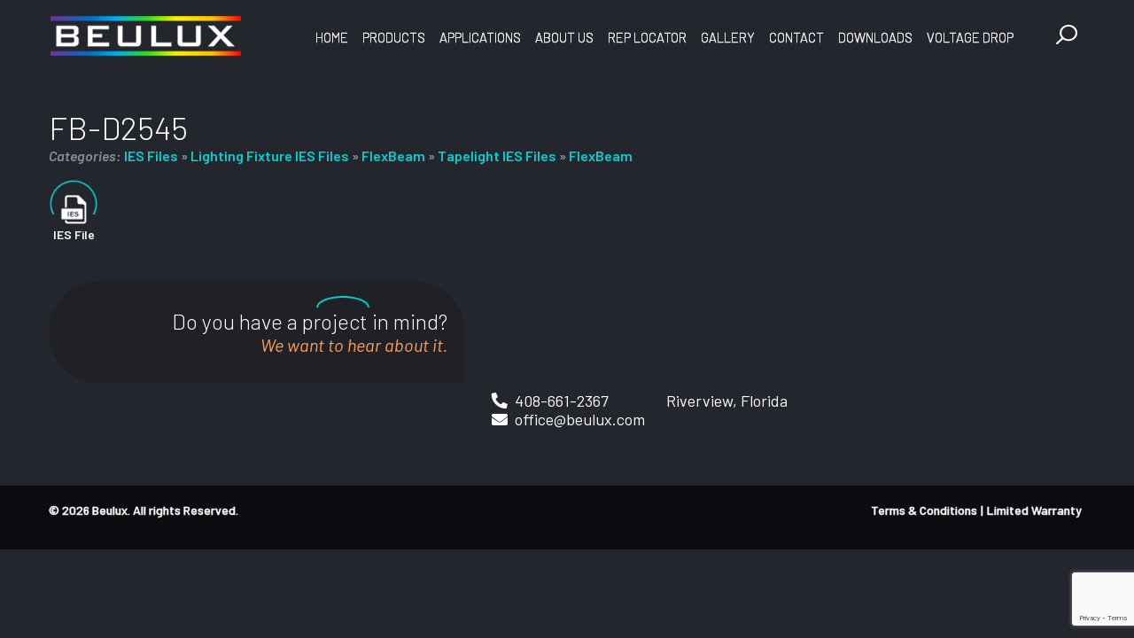

--- FILE ---
content_type: text/html; charset=UTF-8
request_url: https://beulux.com/downloads/fb-d2545/
body_size: 12226
content:
<!DOCTYPE html>
<html lang="en-US">
<head>
	<meta charset="UTF-8">
    <meta http-equiv="X-UA-Compatible" content="IE=edge">
	<meta name="viewport" content="width=device-width, initial-scale=1, user-scalable=no, shrink-to-fit=no">
    <meta name="mobile-web-app-capable" content="yes">
    <meta name="apple-mobile-web-app-capable" content="yes">
    <meta name="apple-mobile-web-app-title" content="Beulux - Subdivision of USALightings">
	<link rel="profile" href="https://gmpg.org/xfn/11">
	<meta name='robots' content='index, follow, max-image-preview:large, max-snippet:-1, max-video-preview:-1' />
	<style>img:is([sizes="auto" i], [sizes^="auto," i]) { contain-intrinsic-size: 3000px 1500px }</style>
	
	<!-- This site is optimized with the Yoast SEO plugin v26.7 - https://yoast.com/wordpress/plugins/seo/ -->
	<title>FB-D2545 - Beulux</title>
	<link rel="canonical" href="https://beulux.com/downloads/fb-d2545/" />
	<meta property="og:locale" content="en_US" />
	<meta property="og:type" content="article" />
	<meta property="og:title" content="FB-D2545 - Beulux" />
	<meta property="og:description" content="More" />
	<meta property="og:url" content="https://beulux.com/downloads/fb-d2545/" />
	<meta property="og:site_name" content="Beulux" />
	<meta property="article:modified_time" content="2023-05-18T15:15:45+00:00" />
	<meta name="twitter:card" content="summary_large_image" />
	<script type="application/ld+json" class="yoast-schema-graph">{"@context":"https://schema.org","@graph":[{"@type":"WebPage","@id":"https://beulux.com/downloads/fb-d2545/","url":"https://beulux.com/downloads/fb-d2545/","name":"FB-D2545 - Beulux","isPartOf":{"@id":"https://beulux.com/#website"},"datePublished":"2023-05-18T15:13:35+00:00","dateModified":"2023-05-18T15:15:45+00:00","breadcrumb":{"@id":"https://beulux.com/downloads/fb-d2545/#breadcrumb"},"inLanguage":"en-US","potentialAction":[{"@type":"ReadAction","target":["https://beulux.com/downloads/fb-d2545/"]}]},{"@type":"BreadcrumbList","@id":"https://beulux.com/downloads/fb-d2545/#breadcrumb","itemListElement":[{"@type":"ListItem","position":1,"name":"Home","item":"https://beulux.com/"},{"@type":"ListItem","position":2,"name":"Downloads","item":"https://beulux.com/downloads/"},{"@type":"ListItem","position":3,"name":"FB-D2545"}]},{"@type":"WebSite","@id":"https://beulux.com/#website","url":"https://beulux.com/","name":"Beulux","description":"Subdivision of USALightings","publisher":{"@id":"https://beulux.com/#organization"},"potentialAction":[{"@type":"SearchAction","target":{"@type":"EntryPoint","urlTemplate":"https://beulux.com/?s={search_term_string}"},"query-input":{"@type":"PropertyValueSpecification","valueRequired":true,"valueName":"search_term_string"}}],"inLanguage":"en-US"},{"@type":"Organization","@id":"https://beulux.com/#organization","name":"Beulux","url":"https://beulux.com/","logo":{"@type":"ImageObject","inLanguage":"en-US","@id":"https://beulux.com/#/schema/logo/image/","url":"https://beulux.com/wp-content/uploads/2019/04/beulux-web-logo.png","contentUrl":"https://beulux.com/wp-content/uploads/2019/04/beulux-web-logo.png","width":220,"height":50,"caption":"Beulux"},"image":{"@id":"https://beulux.com/#/schema/logo/image/"}}]}</script>
	<!-- / Yoast SEO plugin. -->


<link rel="alternate" type="application/rss+xml" title="Beulux &raquo; Feed" href="https://beulux.com/feed/" />
<link rel="alternate" type="application/rss+xml" title="Beulux &raquo; Comments Feed" href="https://beulux.com/comments/feed/" />
<script type="text/javascript">
/* <![CDATA[ */
window._wpemojiSettings = {"baseUrl":"https:\/\/s.w.org\/images\/core\/emoji\/16.0.1\/72x72\/","ext":".png","svgUrl":"https:\/\/s.w.org\/images\/core\/emoji\/16.0.1\/svg\/","svgExt":".svg","source":{"concatemoji":"https:\/\/beulux.com\/wp-includes\/js\/wp-emoji-release.min.js"}};
/*! This file is auto-generated */
!function(s,n){var o,i,e;function c(e){try{var t={supportTests:e,timestamp:(new Date).valueOf()};sessionStorage.setItem(o,JSON.stringify(t))}catch(e){}}function p(e,t,n){e.clearRect(0,0,e.canvas.width,e.canvas.height),e.fillText(t,0,0);var t=new Uint32Array(e.getImageData(0,0,e.canvas.width,e.canvas.height).data),a=(e.clearRect(0,0,e.canvas.width,e.canvas.height),e.fillText(n,0,0),new Uint32Array(e.getImageData(0,0,e.canvas.width,e.canvas.height).data));return t.every(function(e,t){return e===a[t]})}function u(e,t){e.clearRect(0,0,e.canvas.width,e.canvas.height),e.fillText(t,0,0);for(var n=e.getImageData(16,16,1,1),a=0;a<n.data.length;a++)if(0!==n.data[a])return!1;return!0}function f(e,t,n,a){switch(t){case"flag":return n(e,"\ud83c\udff3\ufe0f\u200d\u26a7\ufe0f","\ud83c\udff3\ufe0f\u200b\u26a7\ufe0f")?!1:!n(e,"\ud83c\udde8\ud83c\uddf6","\ud83c\udde8\u200b\ud83c\uddf6")&&!n(e,"\ud83c\udff4\udb40\udc67\udb40\udc62\udb40\udc65\udb40\udc6e\udb40\udc67\udb40\udc7f","\ud83c\udff4\u200b\udb40\udc67\u200b\udb40\udc62\u200b\udb40\udc65\u200b\udb40\udc6e\u200b\udb40\udc67\u200b\udb40\udc7f");case"emoji":return!a(e,"\ud83e\udedf")}return!1}function g(e,t,n,a){var r="undefined"!=typeof WorkerGlobalScope&&self instanceof WorkerGlobalScope?new OffscreenCanvas(300,150):s.createElement("canvas"),o=r.getContext("2d",{willReadFrequently:!0}),i=(o.textBaseline="top",o.font="600 32px Arial",{});return e.forEach(function(e){i[e]=t(o,e,n,a)}),i}function t(e){var t=s.createElement("script");t.src=e,t.defer=!0,s.head.appendChild(t)}"undefined"!=typeof Promise&&(o="wpEmojiSettingsSupports",i=["flag","emoji"],n.supports={everything:!0,everythingExceptFlag:!0},e=new Promise(function(e){s.addEventListener("DOMContentLoaded",e,{once:!0})}),new Promise(function(t){var n=function(){try{var e=JSON.parse(sessionStorage.getItem(o));if("object"==typeof e&&"number"==typeof e.timestamp&&(new Date).valueOf()<e.timestamp+604800&&"object"==typeof e.supportTests)return e.supportTests}catch(e){}return null}();if(!n){if("undefined"!=typeof Worker&&"undefined"!=typeof OffscreenCanvas&&"undefined"!=typeof URL&&URL.createObjectURL&&"undefined"!=typeof Blob)try{var e="postMessage("+g.toString()+"("+[JSON.stringify(i),f.toString(),p.toString(),u.toString()].join(",")+"));",a=new Blob([e],{type:"text/javascript"}),r=new Worker(URL.createObjectURL(a),{name:"wpTestEmojiSupports"});return void(r.onmessage=function(e){c(n=e.data),r.terminate(),t(n)})}catch(e){}c(n=g(i,f,p,u))}t(n)}).then(function(e){for(var t in e)n.supports[t]=e[t],n.supports.everything=n.supports.everything&&n.supports[t],"flag"!==t&&(n.supports.everythingExceptFlag=n.supports.everythingExceptFlag&&n.supports[t]);n.supports.everythingExceptFlag=n.supports.everythingExceptFlag&&!n.supports.flag,n.DOMReady=!1,n.readyCallback=function(){n.DOMReady=!0}}).then(function(){return e}).then(function(){var e;n.supports.everything||(n.readyCallback(),(e=n.source||{}).concatemoji?t(e.concatemoji):e.wpemoji&&e.twemoji&&(t(e.twemoji),t(e.wpemoji)))}))}((window,document),window._wpemojiSettings);
/* ]]> */
</script>
<style id='wp-emoji-styles-inline-css' type='text/css'>

	img.wp-smiley, img.emoji {
		display: inline !important;
		border: none !important;
		box-shadow: none !important;
		height: 1em !important;
		width: 1em !important;
		margin: 0 0.07em !important;
		vertical-align: -0.1em !important;
		background: none !important;
		padding: 0 !important;
	}
</style>
<link rel='stylesheet' id='wp-block-library-css' href='https://beulux.com/wp-includes/css/dist/block-library/style.min.css' type='text/css' media='all' />
<style id='classic-theme-styles-inline-css' type='text/css'>
/*! This file is auto-generated */
.wp-block-button__link{color:#fff;background-color:#32373c;border-radius:9999px;box-shadow:none;text-decoration:none;padding:calc(.667em + 2px) calc(1.333em + 2px);font-size:1.125em}.wp-block-file__button{background:#32373c;color:#fff;text-decoration:none}
</style>
<style id='global-styles-inline-css' type='text/css'>
:root{--wp--preset--aspect-ratio--square: 1;--wp--preset--aspect-ratio--4-3: 4/3;--wp--preset--aspect-ratio--3-4: 3/4;--wp--preset--aspect-ratio--3-2: 3/2;--wp--preset--aspect-ratio--2-3: 2/3;--wp--preset--aspect-ratio--16-9: 16/9;--wp--preset--aspect-ratio--9-16: 9/16;--wp--preset--color--black: #000000;--wp--preset--color--cyan-bluish-gray: #abb8c3;--wp--preset--color--white: #ffffff;--wp--preset--color--pale-pink: #f78da7;--wp--preset--color--vivid-red: #cf2e2e;--wp--preset--color--luminous-vivid-orange: #ff6900;--wp--preset--color--luminous-vivid-amber: #fcb900;--wp--preset--color--light-green-cyan: #7bdcb5;--wp--preset--color--vivid-green-cyan: #00d084;--wp--preset--color--pale-cyan-blue: #8ed1fc;--wp--preset--color--vivid-cyan-blue: #0693e3;--wp--preset--color--vivid-purple: #9b51e0;--wp--preset--gradient--vivid-cyan-blue-to-vivid-purple: linear-gradient(135deg,rgba(6,147,227,1) 0%,rgb(155,81,224) 100%);--wp--preset--gradient--light-green-cyan-to-vivid-green-cyan: linear-gradient(135deg,rgb(122,220,180) 0%,rgb(0,208,130) 100%);--wp--preset--gradient--luminous-vivid-amber-to-luminous-vivid-orange: linear-gradient(135deg,rgba(252,185,0,1) 0%,rgba(255,105,0,1) 100%);--wp--preset--gradient--luminous-vivid-orange-to-vivid-red: linear-gradient(135deg,rgba(255,105,0,1) 0%,rgb(207,46,46) 100%);--wp--preset--gradient--very-light-gray-to-cyan-bluish-gray: linear-gradient(135deg,rgb(238,238,238) 0%,rgb(169,184,195) 100%);--wp--preset--gradient--cool-to-warm-spectrum: linear-gradient(135deg,rgb(74,234,220) 0%,rgb(151,120,209) 20%,rgb(207,42,186) 40%,rgb(238,44,130) 60%,rgb(251,105,98) 80%,rgb(254,248,76) 100%);--wp--preset--gradient--blush-light-purple: linear-gradient(135deg,rgb(255,206,236) 0%,rgb(152,150,240) 100%);--wp--preset--gradient--blush-bordeaux: linear-gradient(135deg,rgb(254,205,165) 0%,rgb(254,45,45) 50%,rgb(107,0,62) 100%);--wp--preset--gradient--luminous-dusk: linear-gradient(135deg,rgb(255,203,112) 0%,rgb(199,81,192) 50%,rgb(65,88,208) 100%);--wp--preset--gradient--pale-ocean: linear-gradient(135deg,rgb(255,245,203) 0%,rgb(182,227,212) 50%,rgb(51,167,181) 100%);--wp--preset--gradient--electric-grass: linear-gradient(135deg,rgb(202,248,128) 0%,rgb(113,206,126) 100%);--wp--preset--gradient--midnight: linear-gradient(135deg,rgb(2,3,129) 0%,rgb(40,116,252) 100%);--wp--preset--font-size--small: 13px;--wp--preset--font-size--medium: 20px;--wp--preset--font-size--large: 36px;--wp--preset--font-size--x-large: 42px;--wp--preset--spacing--20: 0.44rem;--wp--preset--spacing--30: 0.67rem;--wp--preset--spacing--40: 1rem;--wp--preset--spacing--50: 1.5rem;--wp--preset--spacing--60: 2.25rem;--wp--preset--spacing--70: 3.38rem;--wp--preset--spacing--80: 5.06rem;--wp--preset--shadow--natural: 6px 6px 9px rgba(0, 0, 0, 0.2);--wp--preset--shadow--deep: 12px 12px 50px rgba(0, 0, 0, 0.4);--wp--preset--shadow--sharp: 6px 6px 0px rgba(0, 0, 0, 0.2);--wp--preset--shadow--outlined: 6px 6px 0px -3px rgba(255, 255, 255, 1), 6px 6px rgba(0, 0, 0, 1);--wp--preset--shadow--crisp: 6px 6px 0px rgba(0, 0, 0, 1);}:where(.is-layout-flex){gap: 0.5em;}:where(.is-layout-grid){gap: 0.5em;}body .is-layout-flex{display: flex;}.is-layout-flex{flex-wrap: wrap;align-items: center;}.is-layout-flex > :is(*, div){margin: 0;}body .is-layout-grid{display: grid;}.is-layout-grid > :is(*, div){margin: 0;}:where(.wp-block-columns.is-layout-flex){gap: 2em;}:where(.wp-block-columns.is-layout-grid){gap: 2em;}:where(.wp-block-post-template.is-layout-flex){gap: 1.25em;}:where(.wp-block-post-template.is-layout-grid){gap: 1.25em;}.has-black-color{color: var(--wp--preset--color--black) !important;}.has-cyan-bluish-gray-color{color: var(--wp--preset--color--cyan-bluish-gray) !important;}.has-white-color{color: var(--wp--preset--color--white) !important;}.has-pale-pink-color{color: var(--wp--preset--color--pale-pink) !important;}.has-vivid-red-color{color: var(--wp--preset--color--vivid-red) !important;}.has-luminous-vivid-orange-color{color: var(--wp--preset--color--luminous-vivid-orange) !important;}.has-luminous-vivid-amber-color{color: var(--wp--preset--color--luminous-vivid-amber) !important;}.has-light-green-cyan-color{color: var(--wp--preset--color--light-green-cyan) !important;}.has-vivid-green-cyan-color{color: var(--wp--preset--color--vivid-green-cyan) !important;}.has-pale-cyan-blue-color{color: var(--wp--preset--color--pale-cyan-blue) !important;}.has-vivid-cyan-blue-color{color: var(--wp--preset--color--vivid-cyan-blue) !important;}.has-vivid-purple-color{color: var(--wp--preset--color--vivid-purple) !important;}.has-black-background-color{background-color: var(--wp--preset--color--black) !important;}.has-cyan-bluish-gray-background-color{background-color: var(--wp--preset--color--cyan-bluish-gray) !important;}.has-white-background-color{background-color: var(--wp--preset--color--white) !important;}.has-pale-pink-background-color{background-color: var(--wp--preset--color--pale-pink) !important;}.has-vivid-red-background-color{background-color: var(--wp--preset--color--vivid-red) !important;}.has-luminous-vivid-orange-background-color{background-color: var(--wp--preset--color--luminous-vivid-orange) !important;}.has-luminous-vivid-amber-background-color{background-color: var(--wp--preset--color--luminous-vivid-amber) !important;}.has-light-green-cyan-background-color{background-color: var(--wp--preset--color--light-green-cyan) !important;}.has-vivid-green-cyan-background-color{background-color: var(--wp--preset--color--vivid-green-cyan) !important;}.has-pale-cyan-blue-background-color{background-color: var(--wp--preset--color--pale-cyan-blue) !important;}.has-vivid-cyan-blue-background-color{background-color: var(--wp--preset--color--vivid-cyan-blue) !important;}.has-vivid-purple-background-color{background-color: var(--wp--preset--color--vivid-purple) !important;}.has-black-border-color{border-color: var(--wp--preset--color--black) !important;}.has-cyan-bluish-gray-border-color{border-color: var(--wp--preset--color--cyan-bluish-gray) !important;}.has-white-border-color{border-color: var(--wp--preset--color--white) !important;}.has-pale-pink-border-color{border-color: var(--wp--preset--color--pale-pink) !important;}.has-vivid-red-border-color{border-color: var(--wp--preset--color--vivid-red) !important;}.has-luminous-vivid-orange-border-color{border-color: var(--wp--preset--color--luminous-vivid-orange) !important;}.has-luminous-vivid-amber-border-color{border-color: var(--wp--preset--color--luminous-vivid-amber) !important;}.has-light-green-cyan-border-color{border-color: var(--wp--preset--color--light-green-cyan) !important;}.has-vivid-green-cyan-border-color{border-color: var(--wp--preset--color--vivid-green-cyan) !important;}.has-pale-cyan-blue-border-color{border-color: var(--wp--preset--color--pale-cyan-blue) !important;}.has-vivid-cyan-blue-border-color{border-color: var(--wp--preset--color--vivid-cyan-blue) !important;}.has-vivid-purple-border-color{border-color: var(--wp--preset--color--vivid-purple) !important;}.has-vivid-cyan-blue-to-vivid-purple-gradient-background{background: var(--wp--preset--gradient--vivid-cyan-blue-to-vivid-purple) !important;}.has-light-green-cyan-to-vivid-green-cyan-gradient-background{background: var(--wp--preset--gradient--light-green-cyan-to-vivid-green-cyan) !important;}.has-luminous-vivid-amber-to-luminous-vivid-orange-gradient-background{background: var(--wp--preset--gradient--luminous-vivid-amber-to-luminous-vivid-orange) !important;}.has-luminous-vivid-orange-to-vivid-red-gradient-background{background: var(--wp--preset--gradient--luminous-vivid-orange-to-vivid-red) !important;}.has-very-light-gray-to-cyan-bluish-gray-gradient-background{background: var(--wp--preset--gradient--very-light-gray-to-cyan-bluish-gray) !important;}.has-cool-to-warm-spectrum-gradient-background{background: var(--wp--preset--gradient--cool-to-warm-spectrum) !important;}.has-blush-light-purple-gradient-background{background: var(--wp--preset--gradient--blush-light-purple) !important;}.has-blush-bordeaux-gradient-background{background: var(--wp--preset--gradient--blush-bordeaux) !important;}.has-luminous-dusk-gradient-background{background: var(--wp--preset--gradient--luminous-dusk) !important;}.has-pale-ocean-gradient-background{background: var(--wp--preset--gradient--pale-ocean) !important;}.has-electric-grass-gradient-background{background: var(--wp--preset--gradient--electric-grass) !important;}.has-midnight-gradient-background{background: var(--wp--preset--gradient--midnight) !important;}.has-small-font-size{font-size: var(--wp--preset--font-size--small) !important;}.has-medium-font-size{font-size: var(--wp--preset--font-size--medium) !important;}.has-large-font-size{font-size: var(--wp--preset--font-size--large) !important;}.has-x-large-font-size{font-size: var(--wp--preset--font-size--x-large) !important;}
:where(.wp-block-post-template.is-layout-flex){gap: 1.25em;}:where(.wp-block-post-template.is-layout-grid){gap: 1.25em;}
:where(.wp-block-columns.is-layout-flex){gap: 2em;}:where(.wp-block-columns.is-layout-grid){gap: 2em;}
:root :where(.wp-block-pullquote){font-size: 1.5em;line-height: 1.6;}
</style>
<link rel='stylesheet' id='interactive_map_builder-meisterbox-styles-css' href='https://beulux.com/wp-content/plugins/InteractiveMapBuilder/css/meisterbox.css' type='text/css' media='all' />
<link rel='stylesheet' id='contact-form-7-css' href='https://beulux.com/wp-content/plugins/contact-form-7/includes/css/styles.css' type='text/css' media='all' />
<link rel='stylesheet' id='wpdm-fonticon-css' href='https://beulux.com/wp-content/plugins/download-manager/assets/wpdm-iconfont/css/wpdm-icons.css' type='text/css' media='all' />
<link rel='stylesheet' id='wpdm-front-css' href='https://beulux.com/wp-content/plugins/download-manager/assets/css/front.min.css' type='text/css' media='all' />
<link rel='stylesheet' id='simplelightbox-0-css' href='https://beulux.com/wp-content/plugins/nextgen-gallery/static/Lightbox/simplelightbox/simple-lightbox.css' type='text/css' media='all' />
<link rel='stylesheet' id='wp-components-css' href='https://beulux.com/wp-includes/css/dist/components/style.min.css' type='text/css' media='all' />
<link rel='stylesheet' id='godaddy-styles-css' href='https://beulux.com/wp-content/mu-plugins/vendor/wpex/godaddy-launch/includes/Dependencies/GoDaddy/Styles/build/latest.css' type='text/css' media='all' />
<link rel='stylesheet' id='megamenu-css' href='https://beulux.com/wp-content/uploads/maxmegamenu/style.css' type='text/css' media='all' />
<link rel='stylesheet' id='dashicons-css' href='https://beulux.com/wp-includes/css/dashicons.min.css' type='text/css' media='all' />
<link rel='stylesheet' id='beulux-style-css' href='https://beulux.com/wp-content/themes/beulux/style.css' type='text/css' media='all' />
<link rel='stylesheet' id='animate-css' href='https://beulux.com/wp-content/themes/beulux/css/animate.min.css' type='text/css' media='all' />
<link rel='stylesheet' id='searchwp-forms-css' href='https://beulux.com/wp-content/plugins/searchwp-live-ajax-search/assets/styles/frontend/search-forms.min.css' type='text/css' media='all' />
<link rel='stylesheet' id='searchwp-live-search-css' href='https://beulux.com/wp-content/plugins/searchwp-live-ajax-search/assets/styles/style.min.css' type='text/css' media='all' />
<style id='searchwp-live-search-inline-css' type='text/css'>
.searchwp-live-search-result .searchwp-live-search-result--title a {
  font-size: 16px;
}
.searchwp-live-search-result .searchwp-live-search-result--price {
  font-size: 14px;
}
.searchwp-live-search-result .searchwp-live-search-result--add-to-cart .button {
  font-size: 14px;
}

</style>
<link rel='stylesheet' id='tablepress-default-css' href='https://beulux.com/wp-content/tablepress-combined.min.css' type='text/css' media='all' />
<script type="text/javascript" src="https://beulux.com/wp-includes/js/jquery/jquery.min.js" id="jquery-core-js"></script>
<script type="text/javascript" src="https://beulux.com/wp-includes/js/jquery/jquery-migrate.min.js" id="jquery-migrate-js"></script>
<script type="text/javascript" src="https://beulux.com/wp-content/plugins/download-manager/assets/js/wpdm.min.js" id="wpdm-frontend-js-js"></script>
<script type="text/javascript" id="wpdm-frontjs-js-extra">
/* <![CDATA[ */
var wpdm_url = {"home":"https:\/\/beulux.com\/","site":"https:\/\/beulux.com\/","ajax":"https:\/\/beulux.com\/wp-admin\/admin-ajax.php"};
var wpdm_js = {"spinner":"<i class=\"wpdm-icon wpdm-sun wpdm-spin\"><\/i>","client_id":"66fa050086066b6055541288ebd96e95"};
var wpdm_strings = {"pass_var":"Password Verified!","pass_var_q":"Please click following button to start download.","start_dl":"Start Download"};
/* ]]> */
</script>
<script type="text/javascript" src="https://beulux.com/wp-content/plugins/download-manager/assets/js/front.min.js" id="wpdm-frontjs-js"></script>
<script type="text/javascript" id="photocrati_ajax-js-extra">
/* <![CDATA[ */
var photocrati_ajax = {"url":"https:\/\/beulux.com\/index.php?photocrati_ajax=1","rest_url":"https:\/\/beulux.com\/wp-json\/","wp_home_url":"https:\/\/beulux.com","wp_site_url":"https:\/\/beulux.com","wp_root_url":"https:\/\/beulux.com","wp_plugins_url":"https:\/\/beulux.com\/wp-content\/plugins","wp_content_url":"https:\/\/beulux.com\/wp-content","wp_includes_url":"https:\/\/beulux.com\/wp-includes\/","ngg_param_slug":"gallery\/","rest_nonce":"b250c4018c"};
/* ]]> */
</script>
<script type="text/javascript" src="https://beulux.com/wp-content/plugins/nextgen-gallery/static/Legacy/ajax.min.js" id="photocrati_ajax-js"></script>
<link rel="https://api.w.org/" href="https://beulux.com/wp-json/" /><link rel="EditURI" type="application/rsd+xml" title="RSD" href="https://beulux.com/xmlrpc.php?rsd" />
<link rel='shortlink' href='https://beulux.com/?p=5403' />
<link rel="alternate" title="oEmbed (JSON)" type="application/json+oembed" href="https://beulux.com/wp-json/oembed/1.0/embed?url=https%3A%2F%2Fbeulux.com%2Fdownloads%2Ffb-d2545%2F" />
<link rel="alternate" title="oEmbed (XML)" type="text/xml+oembed" href="https://beulux.com/wp-json/oembed/1.0/embed?url=https%3A%2F%2Fbeulux.com%2Fdownloads%2Ffb-d2545%2F&#038;format=xml" />

		<!-- GA Google Analytics @ https://m0n.co/ga -->
		<script>
			(function(i,s,o,g,r,a,m){i['GoogleAnalyticsObject']=r;i[r]=i[r]||function(){
			(i[r].q=i[r].q||[]).push(arguments)},i[r].l=1*new Date();a=s.createElement(o),
			m=s.getElementsByTagName(o)[0];a.async=1;a.src=g;m.parentNode.insertBefore(a,m)
			})(window,document,'script','https://www.google-analytics.com/analytics.js','ga');
			ga('create', 'UA-148840178-1', 'auto');
			ga('send', 'pageview');
		</script>

	<style type="text/css">.recentcomments a{display:inline !important;padding:0 !important;margin:0 !important;}</style><link rel="icon" href="https://beulux.com/wp-content/uploads/2019/05/favicon-160x83.png" sizes="32x32" />
<link rel="icon" href="https://beulux.com/wp-content/uploads/2019/05/favicon.png" sizes="192x192" />
<link rel="apple-touch-icon" href="https://beulux.com/wp-content/uploads/2019/05/favicon.png" />
<meta name="msapplication-TileImage" content="https://beulux.com/wp-content/uploads/2019/05/favicon.png" />
<meta name="generator" content="WordPress Download Manager 3.3.45" />
<style type="text/css">/** Mega Menu CSS: fs **/</style>
                <style>
        /* WPDM Link Template Styles */        </style>
                <style>

            :root {
                --color-primary: #4a8eff;
                --color-primary-rgb: 74, 142, 255;
                --color-primary-hover: #5998ff;
                --color-primary-active: #3281ff;
                --clr-sec: #6c757d;
                --clr-sec-rgb: 108, 117, 125;
                --clr-sec-hover: #6c757d;
                --clr-sec-active: #6c757d;
                --color-secondary: #6c757d;
                --color-secondary-rgb: 108, 117, 125;
                --color-secondary-hover: #6c757d;
                --color-secondary-active: #6c757d;
                --color-success: #018e11;
                --color-success-rgb: 1, 142, 17;
                --color-success-hover: #0aad01;
                --color-success-active: #0c8c01;
                --color-info: #2CA8FF;
                --color-info-rgb: 44, 168, 255;
                --color-info-hover: #2CA8FF;
                --color-info-active: #2CA8FF;
                --color-warning: #FFB236;
                --color-warning-rgb: 255, 178, 54;
                --color-warning-hover: #FFB236;
                --color-warning-active: #FFB236;
                --color-danger: #ff5062;
                --color-danger-rgb: 255, 80, 98;
                --color-danger-hover: #ff5062;
                --color-danger-active: #ff5062;
                --color-green: #30b570;
                --color-blue: #0073ff;
                --color-purple: #8557D3;
                --color-red: #ff5062;
                --color-muted: rgba(69, 89, 122, 0.6);
                --wpdm-font: "Sen", -apple-system, BlinkMacSystemFont, "Segoe UI", Roboto, Helvetica, Arial, sans-serif, "Apple Color Emoji", "Segoe UI Emoji", "Segoe UI Symbol";
            }

            .wpdm-download-link.btn.btn-primary {
                border-radius: 4px;
            }


        </style>
        </head>

<body class="wp-singular beulux_downloads-template-default single single-beulux_downloads postid-5403 wp-custom-logo wp-theme-beulux mega-menu-primary">
<div class="c-offcanvas-content-wrap">

<div id="page" class="site">
    
<a class="skip-link screen-reader-text sr-only" href="#content">Skip to content</a>
<div id="wrapper-navbar" itemscope itemtype="http://schema.org/WebSite">

            <nav class="navbar navbar-expand-lg2" role="navigation">
    
        <div class="container">
            <div class="row no-gutters site-header">
                <div class="col-8 col-lg2-2 col-xl-3">
                    <div class="logo-container">
                        <a href="https://beulux.com/" class="navbar-brand" rel="home"><img width="220" height="50" src="https://beulux.com/wp-content/uploads/2019/04/beulux-web-logo.png" class="logo" alt="Beulux" decoding="async" /></a>                    </div>
                </div>

                <div class="col-4 col-lg2-10 col-xl-9">
                    <div class="d-lg2-flex flex-lg2-nowrap">
                        <div class="collapse navbar-collapse" id="navbarNavDropdown" data-set="bs">
                            <div class="js-append-around">
                                <div id="mega-menu-wrap-primary" class="mega-menu-wrap"><div class="mega-menu-toggle"><div class="mega-toggle-blocks-left"></div><div class="mega-toggle-blocks-center"></div><div class="mega-toggle-blocks-right"><div class='mega-toggle-block mega-menu-toggle-block mega-toggle-block-1' id='mega-toggle-block-1' tabindex='0'><button class='mega-toggle-standard mega-toggle-label' aria-expanded='false'><span class='mega-toggle-label-closed'>MENU</span><span class='mega-toggle-label-open'>MENU</span></button></div></div></div><ul id="mega-menu-primary" class="mega-menu max-mega-menu mega-menu-horizontal mega-no-js" data-event="hover_intent" data-effect="fade_up" data-effect-speed="200" data-effect-mobile="disabled" data-effect-speed-mobile="0" data-panel-width="#page" data-panel-inner-width=".container" data-mobile-force-width="false" data-second-click="go" data-document-click="collapse" data-vertical-behaviour="standard" data-breakpoint="1023" data-unbind="true" data-mobile-state="collapse_all" data-mobile-direction="vertical" data-hover-intent-timeout="300" data-hover-intent-interval="100"><li class="mega-menu-item mega-menu-item-type-post_type mega-menu-item-object-page mega-menu-item-home mega-align-bottom-left mega-menu-flyout mega-menu-item-1378" id="mega-menu-item-1378"><a class="mega-menu-link" href="https://beulux.com/" tabindex="0">Home</a></li><li class="mega-bubble-marker mega-menu-item mega-menu-item-type-custom mega-menu-item-object-custom mega-menu-item-has-children mega-menu-megamenu mega-align-bottom-left mega-menu-megamenu mega-hide-arrow mega-menu-item-24" id="mega-menu-item-24"><a class="mega-menu-link" href="#" aria-expanded="false" tabindex="0">Products<span class="mega-indicator" aria-hidden="true"></span></a>
<ul class="mega-sub-menu">
<li class="mega-menu-item mega-menu-item-type-taxonomy mega-menu-item-object-beulux_product_category mega-menu-item-has-children mega-menu-column-standard mega-menu-columns-1-of-6 mega-menu-item-1588" style="--columns:6; --span:1" id="mega-menu-item-1588"><a class="mega-menu-link" href="https://beulux.com/product-category/lighting-fixtures/">Lighting Fixtures<span class="mega-indicator" aria-hidden="true"></span></a>
	<ul class="mega-sub-menu">
<li class="mega-menu-item mega-menu-item-type-custom mega-menu-item-object-custom mega-menu-item-5490" id="mega-menu-item-5490"><a class="mega-menu-link" href="https://beulux.com/product-category/lighting-fixtures#cove-grazer-lighting-fixtures">Cove Grazer</a></li><li class="mega-menu-item mega-menu-item-type-custom mega-menu-item-object-custom mega-menu-item-5491" id="mega-menu-item-5491"><a class="mega-menu-link" href="https://beulux.com/product-category/lighting-fixtures#360-flexible-lighting-fixtures">360° Flexible</a></li><li class="mega-menu-item mega-menu-item-type-custom mega-menu-item-object-custom mega-menu-item-5492" id="mega-menu-item-5492"><a class="mega-menu-link" href="https://beulux.com/product-category/lighting-fixtures#ingrade-lighting-fixture">Ingrade</a></li><li class="mega-menu-item mega-menu-item-type-custom mega-menu-item-object-custom mega-menu-item-6866" id="mega-menu-item-6866"><a class="mega-menu-link" href="https://beulux.com/product-category/lighting-fixtures/#mudin-lighting-fixture">Mud-In</a></li><li class="mega-menu-item mega-menu-item-type-custom mega-menu-item-object-custom mega-menu-item-1759" id="mega-menu-item-1759"><a class="mega-menu-link" href="https://beulux.com/product-category/lighting-fixtures#custom-london-wave">Neon-Flex IP67</a></li><li class="mega-menu-item mega-menu-item-type-custom mega-menu-item-object-custom mega-menu-item-1758" id="mega-menu-item-1758"><a class="mega-menu-link" href="https://beulux.com/product-category/lighting-fixtures/#custom-liquid-light">Flexible Submersible IP68</a></li>	</ul>
</li><li class="mega-menu-item mega-menu-item-type-taxonomy mega-menu-item-object-beulux_product_category mega-menu-item-has-children mega-menu-column-standard mega-menu-columns-1-of-6 mega-menu-item-1553" style="--columns:6; --span:1" id="mega-menu-item-1553"><a class="mega-menu-link" href="https://beulux.com/product-category/tapelight/">Tapelight<span class="mega-indicator" aria-hidden="true"></span></a>
	<ul class="mega-sub-menu">
<li class="mega-menu-item mega-menu-item-type-custom mega-menu-item-object-custom mega-menu-item-5460" id="mega-menu-item-5460"><a class="mega-menu-link" href="https://beulux.com/product-category/tapelight/#tapelight-standard">Standard</a></li><li class="mega-menu-item mega-menu-item-type-custom mega-menu-item-object-custom mega-menu-item-5461" id="mega-menu-item-5461"><a class="mega-menu-link" href="https://beulux.com/product-category/tapelight/#tapelight-multi-row">Multi-Row</a></li><li class="mega-menu-item mega-menu-item-type-custom mega-menu-item-object-custom mega-menu-item-5465" id="mega-menu-item-5465"><a class="mega-menu-link" href="https://beulux.com/product-category/tapelight/#tapelight-sob">COB / SOB</a></li><li class="mega-menu-item mega-menu-item-type-custom mega-menu-item-object-custom mega-menu-item-5466" id="mega-menu-item-5466"><a class="mega-menu-link" href="https://beulux.com/product-category/tapelight/#tapelight-optical-beam">Optical Beam</a></li><li class="mega-menu-item mega-menu-item-type-custom mega-menu-item-object-custom mega-menu-item-5467" id="mega-menu-item-5467"><a class="mega-menu-link" href="https://beulux.com/product-category/tapelight/#tapelight-line-voltage">Line Voltage</a></li>	</ul>
</li><li class="mega-menu-item mega-menu-item-type-taxonomy mega-menu-item-object-beulux_product_category mega-menu-item-has-children mega-menu-column-standard mega-menu-columns-1-of-6 mega-menu-item-5468" style="--columns:6; --span:1" id="mega-menu-item-5468"><a class="mega-menu-link" href="https://beulux.com/product-category/led-sheet/">LED Sheet<span class="mega-indicator" aria-hidden="true"></span></a>
	<ul class="mega-sub-menu">
<li class="mega-menu-item mega-menu-item-type-custom mega-menu-item-object-custom mega-menu-item-5470" id="mega-menu-item-5470"><a class="mega-menu-link" href="https://beulux.com/product-category/led-sheet/#dublin-led-sheet">Dublin</a></li>	</ul>
</li><li class="mega-menu-item mega-menu-item-type-taxonomy mega-menu-item-object-beulux_product_category mega-menu-item-has-children mega-menu-column-standard mega-menu-columns-1-of-6 mega-menu-item-1561" style="--columns:6; --span:1" id="mega-menu-item-1561"><a class="mega-menu-link" href="https://beulux.com/product-category/extrusions/">Extrusions<span class="mega-indicator" aria-hidden="true"></span></a>
	<ul class="mega-sub-menu">
<li class="mega-menu-item mega-menu-item-type-custom mega-menu-item-object-custom mega-menu-item-2791" id="mega-menu-item-2791"><a class="mega-menu-link" href="https://beulux.com/product-category/extrusions#extrusions-cross">Cross Sections</a></li><li class="mega-menu-item mega-menu-item-type-custom mega-menu-item-object-custom mega-menu-item-1766" id="mega-menu-item-1766"><a class="mega-menu-link" href="https://beulux.com/product-category/extrusions#extrusions-standard">Standard</a></li><li class="mega-menu-item mega-menu-item-type-custom mega-menu-item-object-custom mega-menu-item-1767" id="mega-menu-item-1767"><a class="mega-menu-link" href="https://beulux.com/product-category/extrusions#extrusions-architectural">Architectural</a></li><li class="mega-menu-item mega-menu-item-type-custom mega-menu-item-object-custom mega-menu-item-1768" id="mega-menu-item-1768"><a class="mega-menu-link" href="https://beulux.com/product-category/extrusions#extrusions-pendant">Pendant</a></li><li class="mega-menu-item mega-menu-item-type-custom mega-menu-item-object-custom mega-menu-item-1769" id="mega-menu-item-1769"><a class="mega-menu-link" href="https://beulux.com/product-category/extrusions#extrusions-outdoor">Outdoor</a></li><li class="mega-menu-item mega-menu-item-type-custom mega-menu-item-object-custom mega-menu-item-1770" id="mega-menu-item-1770"><a class="mega-menu-link" href="https://beulux.com/product-category/extrusions#extrusions-special">Unique</a></li>	</ul>
</li><li class="mega-menu-item mega-menu-item-type-taxonomy mega-menu-item-object-beulux_product_category mega-menu-item-has-children mega-menu-column-standard mega-menu-columns-1-of-6 mega-menu-item-1578" style="--columns:6; --span:1" id="mega-menu-item-1578"><a class="mega-menu-link" href="https://beulux.com/product-category/power-supplies/">Power Supplies<span class="mega-indicator" aria-hidden="true"></span></a>
	<ul class="mega-sub-menu">
<li class="mega-menu-item mega-menu-item-type-taxonomy mega-menu-item-object-beulux_product_category mega-menu-item-6865" id="mega-menu-item-6865"><a class="mega-menu-link" href="https://beulux.com/product-category/power-supplies/power-supplies-universal-dimming/">Universal Dimming</a></li><li class="mega-menu-item mega-menu-item-type-taxonomy mega-menu-item-object-beulux_product_category mega-menu-item-1579" id="mega-menu-item-1579"><a class="mega-menu-link" href="https://beulux.com/product-category/power-supplies/power-supplies-010v-dimming/">0-10V Dimming</a></li><li class="mega-menu-item mega-menu-item-type-taxonomy mega-menu-item-object-beulux_product_category mega-menu-item-1580" id="mega-menu-item-1580"><a class="mega-menu-link" href="https://beulux.com/product-category/power-supplies/power-supplies-forward-phase-dimming/">Forward Phase</a></li><li class="mega-menu-item mega-menu-item-type-taxonomy mega-menu-item-object-beulux_product_category mega-menu-item-6212" id="mega-menu-item-6212"><a class="mega-menu-link" href="https://beulux.com/product-category/power-supplies/power-supplies-forward-phase-junction-box/">Forward Phase J-Box</a></li><li class="mega-menu-item mega-menu-item-type-taxonomy mega-menu-item-object-beulux_product_category mega-menu-item-1581" id="mega-menu-item-1581"><a class="mega-menu-link" href="https://beulux.com/product-category/power-supplies/power-supplies-non-dimming/">Non-Dimming</a></li>	</ul>
</li><li class="mega-menu-item mega-menu-item-type-taxonomy mega-menu-item-object-beulux_product_category mega-menu-item-has-children mega-menu-column-standard mega-menu-columns-1-of-6 mega-menu-item-1582" style="--columns:6; --span:1" id="mega-menu-item-1582"><a class="mega-menu-link" href="https://beulux.com/product-category/control-systems/">Control Systems<span class="mega-indicator" aria-hidden="true"></span></a>
	<ul class="mega-sub-menu">
<li class="mega-menu-item mega-menu-item-type-taxonomy mega-menu-item-object-beulux_product_category mega-menu-item-1583" id="mega-menu-item-1583"><a class="mega-menu-link" href="https://beulux.com/product-category/control-systems/control-systems-dmx-controller/">DMX Controllers</a></li><li class="mega-menu-item mega-menu-item-type-taxonomy mega-menu-item-object-beulux_product_category mega-menu-item-1585" id="mega-menu-item-1585"><a class="mega-menu-link" href="https://beulux.com/product-category/control-systems/control-systems-dmx-decoder/">DMX Decoders</a></li><li class="mega-menu-item mega-menu-item-type-taxonomy mega-menu-item-object-beulux_product_category mega-menu-item-1584" id="mega-menu-item-1584"><a class="mega-menu-link" href="https://beulux.com/product-category/control-systems-dmx-converter/">DMX/RF Converters</a></li><li class="mega-menu-item mega-menu-item-type-taxonomy mega-menu-item-object-beulux_product_category mega-menu-item-1586" id="mega-menu-item-1586"><a class="mega-menu-link" href="https://beulux.com/product-category/control-systems/control-systems-rf-wifi-receiver/">RF Receivers</a></li><li class="mega-menu-item mega-menu-item-type-taxonomy mega-menu-item-object-beulux_product_category mega-menu-item-1587" id="mega-menu-item-1587"><a class="mega-menu-link" href="https://beulux.com/product-category/control-systems/control-systems-rf-controller/">RF Controllers</a></li>	</ul>
</li></ul>
</li><li class="mega-menu-item mega-menu-item-type-taxonomy mega-menu-item-object-beulux_product_category mega-align-bottom-left mega-menu-flyout mega-menu-item-1656" id="mega-menu-item-1656"><a class="mega-menu-link" href="https://beulux.com/product-category/product-applications/" tabindex="0">Applications</a></li><li class="mega-menu-item mega-menu-item-type-post_type mega-menu-item-object-page mega-align-bottom-left mega-menu-flyout mega-menu-item-1206" id="mega-menu-item-1206"><a class="mega-menu-link" href="https://beulux.com/vision-and-mission/" tabindex="0">About Us</a></li><li class="mega-menu-item mega-menu-item-type-post_type mega-menu-item-object-page mega-menu-item-has-children mega-align-bottom-left mega-menu-flyout mega-menu-item-1211" id="mega-menu-item-1211"><a class="mega-menu-link" href="https://beulux.com/agencies-rep-locator/" aria-expanded="false" tabindex="0">Rep Locator<span class="mega-indicator" aria-hidden="true"></span></a>
<ul class="mega-sub-menu">
<li class="mega-menu-item mega-menu-item-type-post_type mega-menu-item-object-page mega-menu-item-4906" id="mega-menu-item-4906"><a class="mega-menu-link" href="https://beulux.com/usa/">USA</a></li><li class="mega-menu-item mega-menu-item-type-post_type mega-menu-item-object-page mega-menu-item-4907" id="mega-menu-item-4907"><a class="mega-menu-link" href="https://beulux.com/canada/">Canada</a></li><li class="mega-menu-item mega-menu-item-type-post_type mega-menu-item-object-page mega-menu-item-4919" id="mega-menu-item-4919"><a class="mega-menu-link" href="https://beulux.com/puerto-rico/">Puerto Rico</a></li></ul>
</li><li class="mega-menu-item mega-menu-item-type-post_type mega-menu-item-object-page mega-align-bottom-left mega-menu-flyout mega-menu-item-1283" id="mega-menu-item-1283"><a class="mega-menu-link" href="https://beulux.com/projects-gallery/" tabindex="0">Gallery</a></li><li class="mega-menu-item mega-menu-item-type-post_type mega-menu-item-object-page mega-align-bottom-left mega-menu-flyout mega-menu-item-1218" id="mega-menu-item-1218"><a class="mega-menu-link" href="https://beulux.com/contact-us/" tabindex="0">Contact</a></li><li class="mega-bubble-marker mega-menu-item mega-menu-item-type-custom mega-menu-item-object-custom mega-menu-item-has-children mega-align-bottom-left mega-menu-flyout mega-menu-item-31" id="mega-menu-item-31"><a class="mega-menu-link" href="#" aria-expanded="false" tabindex="0">Downloads<span class="mega-indicator" aria-hidden="true"></span></a>
<ul class="mega-sub-menu">
<li class="mega-menu-item mega-menu-item-type-taxonomy mega-menu-item-object-beulux_downloads_category mega-menu-item-1416" id="mega-menu-item-1416"><a class="mega-menu-link" href="https://beulux.com/download-category/spec-sheets/">Spec Sheets</a></li><li class="mega-menu-item mega-menu-item-type-taxonomy mega-menu-item-object-beulux_downloads_category mega-current-beulux_downloads-ancestor mega-current-menu-parent mega-current-beulux_downloads-parent mega-menu-item-1413" id="mega-menu-item-1413"><a class="mega-menu-link" href="https://beulux.com/download-category/ies-files/">IES Files</a></li><li class="mega-menu-item mega-menu-item-type-taxonomy mega-menu-item-object-beulux_downloads_category mega-menu-item-1415" id="mega-menu-item-1415"><a class="mega-menu-link" href="https://beulux.com/download-category/installation-videos/">Installation Videos</a></li><li class="mega-menu-item mega-menu-item-type-taxonomy mega-menu-item-object-beulux_downloads_category mega-menu-item-1414" id="mega-menu-item-1414"><a class="mega-menu-link" href="https://beulux.com/download-category/installation-guides/">Installation Guide</a></li></ul>
</li><li class="mega-menu-item mega-menu-item-type-custom mega-menu-item-object-custom mega-align-bottom-left mega-menu-flyout mega-menu-item-6341" id="mega-menu-item-6341"><a class="mega-menu-link" href="http://voltage.beulux.com" tabindex="0">Voltage Drop</a></li></ul></div>

                            </div> <!-- js-append-around end -->
                        </div>

                        <div class="mobile-options">
                            <div class="xclose" id="close-search-trigger"></div>
                            <button id="search-trigger" class="search-trigger" title="Search products">
                                <img src="https://beulux.com/wp-content/themes/beulux/img/search-icon.png" alt="search icon">
                            </button>
                            <div class="toggler-container">
                                <button class="navbar-toggler x" href="#offCanvas" id="triggerButton" aria-label="Toggle navigation" title="Toggle navigation">
                                    <div class="bars">
                                        <span class="navbar-toggler-icon"></span>
                                        <span class="navbar-toggler-icon"></span>
                                        <span class="navbar-toggler-icon"></span>
                                    </div>
                                    <span class="navbar-text">Menu</span>
                                </button>
                            </div>
                        </div>

                    </div>
                </div>
                <div class="col-12 col-lg2-4 offset-lg2-8">
                    <div class="search-container">
                        <form method="get" class="search-form form-inline" action="https://beulux.com/">

                            <input name="s" class="search-input" id="s" type="text" maxlength="99" placeholder="Search products & applications" value="" data-swplive="true" data-swpconfig="default">

                            <button type="submit" class="search-submit"><i class="fas fa-search"></i></button>
                        </form>
                    </div>
                </div>
            </div><!-- #row end -->

        </div>
    </nav>
</div><!-- #wrapper-navbar end -->
	<div id="content" class="site-content">
        <div class="section section-off-bottom">
    <div id="primary" class="content-area">
        <main id="main" class="site-main">
            <div class="container">

                
<article id="post-5403" class="post-5403 beulux_downloads type-beulux_downloads status-publish hentry beulux_downloads_category-flexbeam-tapelight-ies beulux_downloads_category-flexbeam-lighting-fixture-ies beulux_downloads_category-ies-files beulux_downloads_category-lighting-fixture-ies beulux_downloads_category-tapelight-ies">
    <header class="entry-header">
        <h1 class="entry-title title mb-0">FB-D2545</h1>
                    <h5>
                <span class="cat-links"><em>Categories:</em>
                <a href="https://beulux.com/download-category/ies-files/">IES Files</a> &raquo; 
	<a href="https://beulux.com/download-category/ies-files/lighting-fixture-ies/">Lighting Fixture IES Files</a> &raquo; 
	<a href="https://beulux.com/download-category/ies-files/lighting-fixture-ies/flexbeam-lighting-fixture-ies/">FlexBeam</a> &raquo; 
	<a href="https://beulux.com/download-category/ies-files/tapelight-ies/">Tapelight IES Files</a> &raquo; 
	<a href="https://beulux.com/download-category/ies-files/tapelight-ies/flexbeam-tapelight-ies/">FlexBeam</a></span>
            </h5>
            </header><!-- .entry-header -->

    <div class="entry-content">

        
        			<a href="https://beulux.com/wp-content/uploads/beulux_files/Beulux-Flexbeam-25°x45°-3000K.ies" target="_blank" class="custom-icon">			<img src="https://beulux.com/wp-content/themes/beulux/img/ies-icon.png" alt="IES File Icon" title="Download IES File" />
		<span>IES File</span>
        </a>
        
        
    </div><!-- .entry-content -->

	<!-- No .entry-footer for this template -->
    <!--No post navigation or comments for this template -->

</article><!-- #post-5403 -->            </div>
        </main><!-- #main -->
    </div><!-- #primary -->

    </div><!-- section end-->
	</div><!-- #content -->

    

<section class="section section-half-top footer-info">
    <div class="container">
        <div class="row">
            <div class="col-lg-6 col-xl-5">
                <div class="callout">
                    <h3>Do you have a <span class="position-relative"><span class="bubble-marker">project</span></span> in mind?</h3>
                    <p><em>We want to hear about it.</em></p>
                </div>
            </div>
            <div class="col-lg-6 col-xl-7">
                <div class="d-md-flex flex-md-row flex-md-nowrap footer-info-content">
                    <ul class="list-unstyled">            <li><i class="fas fa-phone"></i> 408-661-2367</li>
                    <li><i class="fas fa-envelope"></i> <a class="default" target="_blank" href="mailto:office@beulux.com">office@beulux.com</a></li>
        </ul>            <ul class="list-unstyled">
                <li>
                    Riverview, Florida                </li>

                </ul>                                    </div>
            </div>
        </div>
    </div>
</section>


<footer id="colophon" class="site-footer">
    <div class="container">
        <div class="site-info">
            <div class="row">
                <div class="col-sm-6">
                    &copy; 2026 Beulux. All rights Reserved.
                </div>
                <div class="col-sm-6">
                    <ul class="list-unstyled d-flex flex-row justify-content-sm-end footer-links">            <li>
                <a class="default" href="https://beulux.com/terms-and-conditions/" title="Terms & Conditions">
                    Terms & Conditions                </a>
            </li>
                    | <li>
                <a class="default" href="https://beulux.com/limited-warranty/" title="Limited Warranty">
                    Limited Warranty                </a>
            </li>
        </ul>                </div>
            </div>

        </div><!-- .site-info -->
    </div>

</footer><!-- #colophon -->
</div><!-- #page -->
</div><!-- offcanvas end -->

<aside class="c-offcanvas is-hidden canvas-bkg" id="offCanvas">
    <div class="mobile">
        <div class="offcanvas-nav d-block d-lg2-none" data-set="bs"></div>
    </div>
</aside>

<script type="speculationrules">
{"prefetch":[{"source":"document","where":{"and":[{"href_matches":"\/*"},{"not":{"href_matches":["\/wp-*.php","\/wp-admin\/*","\/wp-content\/uploads\/*","\/wp-content\/*","\/wp-content\/plugins\/*","\/wp-content\/themes\/beulux\/*","\/*\\?(.+)"]}},{"not":{"selector_matches":"a[rel~=\"nofollow\"]"}},{"not":{"selector_matches":".no-prefetch, .no-prefetch a"}}]},"eagerness":"conservative"}]}
</script>
            <script>
                const abmsg = "We noticed an ad blocker. Consider whitelisting us to support the site ❤️";
                const abmsgd = "download";
                const iswpdmpropage = 0;
                jQuery(function($){

                    
                });
            </script>
            <div id="fb-root"></div>
                    <style>
            .searchwp-live-search-results {
                opacity: 0;
                transition: opacity .25s ease-in-out;
                -moz-transition: opacity .25s ease-in-out;
                -webkit-transition: opacity .25s ease-in-out;
                height: 0;
                overflow: hidden;
                z-index: 9999995; /* Exceed SearchWP Modal Search Form overlay. */
                position: absolute;
                display: none;
            }

            .searchwp-live-search-results-showing {
                display: block;
                opacity: 1;
                height: auto;
                overflow: auto;
            }

            .searchwp-live-search-no-results {
                padding: 3em 2em 0;
                text-align: center;
            }

            .searchwp-live-search-no-min-chars:after {
                content: "Continue typing";
                display: block;
                text-align: center;
                padding: 2em 2em 0;
            }
        </style>
                <script>
            var _SEARCHWP_LIVE_AJAX_SEARCH_BLOCKS = true;
            var _SEARCHWP_LIVE_AJAX_SEARCH_ENGINE = 'default';
            var _SEARCHWP_LIVE_AJAX_SEARCH_CONFIG = 'default';
        </script>
        <script type="text/javascript" src="https://beulux.com/wp-includes/js/dist/hooks.min.js" id="wp-hooks-js"></script>
<script type="text/javascript" src="https://beulux.com/wp-includes/js/dist/i18n.min.js" id="wp-i18n-js"></script>
<script type="text/javascript" id="wp-i18n-js-after">
/* <![CDATA[ */
wp.i18n.setLocaleData( { 'text direction\u0004ltr': [ 'ltr' ] } );
/* ]]> */
</script>
<script type="text/javascript" src="https://beulux.com/wp-content/plugins/contact-form-7/includes/swv/js/index.js" id="swv-js"></script>
<script type="text/javascript" id="contact-form-7-js-before">
/* <![CDATA[ */
var wpcf7 = {
    "api": {
        "root": "https:\/\/beulux.com\/wp-json\/",
        "namespace": "contact-form-7\/v1"
    },
    "cached": 1
};
/* ]]> */
</script>
<script type="text/javascript" src="https://beulux.com/wp-content/plugins/contact-form-7/includes/js/index.js" id="contact-form-7-js"></script>
<script type="text/javascript" src="https://beulux.com/wp-includes/js/jquery/jquery.form.min.js" id="jquery-form-js"></script>
<script type="text/javascript" id="ngg_common-js-extra">
/* <![CDATA[ */

var nextgen_lightbox_settings = {"static_path":"https:\/\/beulux.com\/wp-content\/plugins\/nextgen-gallery\/static\/Lightbox\/{placeholder}","context":"nextgen_and_wp_images"};
/* ]]> */
</script>
<script type="text/javascript" src="https://beulux.com/wp-content/plugins/nextgen-gallery/static/GalleryDisplay/common.js" id="ngg_common-js"></script>
<script type="text/javascript" src="https://beulux.com/wp-content/plugins/nextgen-gallery/static/Lightbox/lightbox_context.js" id="ngg_lightbox_context-js"></script>
<script type="text/javascript" src="https://beulux.com/wp-content/plugins/nextgen-gallery/static/Lightbox/simplelightbox/simple-lightbox.js" id="simplelightbox-0-js"></script>
<script type="text/javascript" src="https://beulux.com/wp-content/plugins/nextgen-gallery/static/Lightbox/simplelightbox/nextgen_simple_lightbox_init.js" id="simplelightbox-1-js"></script>
<script type="text/javascript" src="https://beulux.com/wp-content/themes/beulux/js/theme.min.js" id="theme-scripts-js"></script>
<script type="text/javascript" id="swp-live-search-client-js-extra">
/* <![CDATA[ */
var searchwp_live_search_params = [];
searchwp_live_search_params = {"ajaxurl":"https:\/\/beulux.com\/wp-admin\/admin-ajax.php","origin_id":5403,"config":{"default":{"engine":"default","input":{"delay":500,"min_chars":2},"results":{"position":"bottom","width":"auto","offset":{"x":0,"y":16}},"spinner":{"lines":6,"length":8,"width":3,"radius":8,"corners":1,"rotate":0,"direction":1,"color":"#00d2d4","speed":1,"trail":60,"shadow":false,"hwaccel":false,"className":"spinner","zIndex":2000000000,"top":"50%","left":"50%"}}},"msg_no_config_found":"No valid SearchWP Live Search configuration found!","aria_instructions":"When autocomplete results are available use up and down arrows to review and enter to go to the desired page. Touch device users, explore by touch or with swipe gestures."};;
/* ]]> */
</script>
<script type="text/javascript" src="https://beulux.com/wp-content/plugins/searchwp-live-ajax-search/assets/javascript/dist/script.min.js" id="swp-live-search-client-js"></script>
<script type="text/javascript" src="https://www.google.com/recaptcha/api.js?render=6LdNFqAUAAAAAB_xSMGSDfNBAIgsqfL_c_OqYpd6" id="google-recaptcha-js"></script>
<script type="text/javascript" src="https://beulux.com/wp-includes/js/dist/vendor/wp-polyfill.min.js" id="wp-polyfill-js"></script>
<script type="text/javascript" id="wpcf7-recaptcha-js-before">
/* <![CDATA[ */
var wpcf7_recaptcha = {
    "sitekey": "6LdNFqAUAAAAAB_xSMGSDfNBAIgsqfL_c_OqYpd6",
    "actions": {
        "homepage": "homepage",
        "contactform": "contactform"
    }
};
/* ]]> */
</script>
<script type="text/javascript" src="https://beulux.com/wp-content/plugins/contact-form-7/modules/recaptcha/index.js" id="wpcf7-recaptcha-js"></script>
<script type="text/javascript" src="https://beulux.com/wp-includes/js/hoverIntent.min.js" id="hoverIntent-js"></script>
<script type="text/javascript" src="https://beulux.com/wp-content/plugins/megamenu/js/maxmegamenu.js" id="megamenu-js"></script>
		<script>'undefined'=== typeof _trfq || (window._trfq = []);'undefined'=== typeof _trfd && (window._trfd=[]),
                _trfd.push({'tccl.baseHost':'secureserver.net'}),
                _trfd.push({'ap':'wpaas_v2'},
                    {'server':'986b1792442e'},
                    {'pod':'c28-prod-p3-us-west-2'},
                                        {'xid':'45334709'},
                    {'wp':'6.8.3'},
                    {'php':'8.2.30'},
                    {'loggedin':'0'},
                    {'cdn':'1'},
                    {'builder':'wp-classic-editor'},
                    {'theme':'beulux'},
                    {'wds':'0'},
                    {'wp_alloptions_count':'310'},
                    {'wp_alloptions_bytes':'210197'},
                    {'gdl_coming_soon_page':'0'}
                    , {'appid':'731494'}                 );
            var trafficScript = document.createElement('script'); trafficScript.src = 'https://img1.wsimg.com/signals/js/clients/scc-c2/scc-c2.min.js'; window.document.head.appendChild(trafficScript);</script>
		<script>window.addEventListener('click', function (elem) { var _elem$target, _elem$target$dataset, _window, _window$_trfq; return (elem === null || elem === void 0 ? void 0 : (_elem$target = elem.target) === null || _elem$target === void 0 ? void 0 : (_elem$target$dataset = _elem$target.dataset) === null || _elem$target$dataset === void 0 ? void 0 : _elem$target$dataset.eid) && ((_window = window) === null || _window === void 0 ? void 0 : (_window$_trfq = _window._trfq) === null || _window$_trfq === void 0 ? void 0 : _window$_trfq.push(["cmdLogEvent", "click", elem.target.dataset.eid]));});</script>
		<script src='https://img1.wsimg.com/traffic-assets/js/tccl-tti.min.js' onload="window.tti.calculateTTI()"></script>
		</body>
</html>


--- FILE ---
content_type: text/html; charset=utf-8
request_url: https://www.google.com/recaptcha/api2/anchor?ar=1&k=6LdNFqAUAAAAAB_xSMGSDfNBAIgsqfL_c_OqYpd6&co=aHR0cHM6Ly9iZXVsdXguY29tOjQ0Mw..&hl=en&v=9TiwnJFHeuIw_s0wSd3fiKfN&size=invisible&anchor-ms=20000&execute-ms=30000&cb=liufpzilejs2
body_size: 48176
content:
<!DOCTYPE HTML><html dir="ltr" lang="en"><head><meta http-equiv="Content-Type" content="text/html; charset=UTF-8">
<meta http-equiv="X-UA-Compatible" content="IE=edge">
<title>reCAPTCHA</title>
<style type="text/css">
/* cyrillic-ext */
@font-face {
  font-family: 'Roboto';
  font-style: normal;
  font-weight: 400;
  font-stretch: 100%;
  src: url(//fonts.gstatic.com/s/roboto/v48/KFO7CnqEu92Fr1ME7kSn66aGLdTylUAMa3GUBHMdazTgWw.woff2) format('woff2');
  unicode-range: U+0460-052F, U+1C80-1C8A, U+20B4, U+2DE0-2DFF, U+A640-A69F, U+FE2E-FE2F;
}
/* cyrillic */
@font-face {
  font-family: 'Roboto';
  font-style: normal;
  font-weight: 400;
  font-stretch: 100%;
  src: url(//fonts.gstatic.com/s/roboto/v48/KFO7CnqEu92Fr1ME7kSn66aGLdTylUAMa3iUBHMdazTgWw.woff2) format('woff2');
  unicode-range: U+0301, U+0400-045F, U+0490-0491, U+04B0-04B1, U+2116;
}
/* greek-ext */
@font-face {
  font-family: 'Roboto';
  font-style: normal;
  font-weight: 400;
  font-stretch: 100%;
  src: url(//fonts.gstatic.com/s/roboto/v48/KFO7CnqEu92Fr1ME7kSn66aGLdTylUAMa3CUBHMdazTgWw.woff2) format('woff2');
  unicode-range: U+1F00-1FFF;
}
/* greek */
@font-face {
  font-family: 'Roboto';
  font-style: normal;
  font-weight: 400;
  font-stretch: 100%;
  src: url(//fonts.gstatic.com/s/roboto/v48/KFO7CnqEu92Fr1ME7kSn66aGLdTylUAMa3-UBHMdazTgWw.woff2) format('woff2');
  unicode-range: U+0370-0377, U+037A-037F, U+0384-038A, U+038C, U+038E-03A1, U+03A3-03FF;
}
/* math */
@font-face {
  font-family: 'Roboto';
  font-style: normal;
  font-weight: 400;
  font-stretch: 100%;
  src: url(//fonts.gstatic.com/s/roboto/v48/KFO7CnqEu92Fr1ME7kSn66aGLdTylUAMawCUBHMdazTgWw.woff2) format('woff2');
  unicode-range: U+0302-0303, U+0305, U+0307-0308, U+0310, U+0312, U+0315, U+031A, U+0326-0327, U+032C, U+032F-0330, U+0332-0333, U+0338, U+033A, U+0346, U+034D, U+0391-03A1, U+03A3-03A9, U+03B1-03C9, U+03D1, U+03D5-03D6, U+03F0-03F1, U+03F4-03F5, U+2016-2017, U+2034-2038, U+203C, U+2040, U+2043, U+2047, U+2050, U+2057, U+205F, U+2070-2071, U+2074-208E, U+2090-209C, U+20D0-20DC, U+20E1, U+20E5-20EF, U+2100-2112, U+2114-2115, U+2117-2121, U+2123-214F, U+2190, U+2192, U+2194-21AE, U+21B0-21E5, U+21F1-21F2, U+21F4-2211, U+2213-2214, U+2216-22FF, U+2308-230B, U+2310, U+2319, U+231C-2321, U+2336-237A, U+237C, U+2395, U+239B-23B7, U+23D0, U+23DC-23E1, U+2474-2475, U+25AF, U+25B3, U+25B7, U+25BD, U+25C1, U+25CA, U+25CC, U+25FB, U+266D-266F, U+27C0-27FF, U+2900-2AFF, U+2B0E-2B11, U+2B30-2B4C, U+2BFE, U+3030, U+FF5B, U+FF5D, U+1D400-1D7FF, U+1EE00-1EEFF;
}
/* symbols */
@font-face {
  font-family: 'Roboto';
  font-style: normal;
  font-weight: 400;
  font-stretch: 100%;
  src: url(//fonts.gstatic.com/s/roboto/v48/KFO7CnqEu92Fr1ME7kSn66aGLdTylUAMaxKUBHMdazTgWw.woff2) format('woff2');
  unicode-range: U+0001-000C, U+000E-001F, U+007F-009F, U+20DD-20E0, U+20E2-20E4, U+2150-218F, U+2190, U+2192, U+2194-2199, U+21AF, U+21E6-21F0, U+21F3, U+2218-2219, U+2299, U+22C4-22C6, U+2300-243F, U+2440-244A, U+2460-24FF, U+25A0-27BF, U+2800-28FF, U+2921-2922, U+2981, U+29BF, U+29EB, U+2B00-2BFF, U+4DC0-4DFF, U+FFF9-FFFB, U+10140-1018E, U+10190-1019C, U+101A0, U+101D0-101FD, U+102E0-102FB, U+10E60-10E7E, U+1D2C0-1D2D3, U+1D2E0-1D37F, U+1F000-1F0FF, U+1F100-1F1AD, U+1F1E6-1F1FF, U+1F30D-1F30F, U+1F315, U+1F31C, U+1F31E, U+1F320-1F32C, U+1F336, U+1F378, U+1F37D, U+1F382, U+1F393-1F39F, U+1F3A7-1F3A8, U+1F3AC-1F3AF, U+1F3C2, U+1F3C4-1F3C6, U+1F3CA-1F3CE, U+1F3D4-1F3E0, U+1F3ED, U+1F3F1-1F3F3, U+1F3F5-1F3F7, U+1F408, U+1F415, U+1F41F, U+1F426, U+1F43F, U+1F441-1F442, U+1F444, U+1F446-1F449, U+1F44C-1F44E, U+1F453, U+1F46A, U+1F47D, U+1F4A3, U+1F4B0, U+1F4B3, U+1F4B9, U+1F4BB, U+1F4BF, U+1F4C8-1F4CB, U+1F4D6, U+1F4DA, U+1F4DF, U+1F4E3-1F4E6, U+1F4EA-1F4ED, U+1F4F7, U+1F4F9-1F4FB, U+1F4FD-1F4FE, U+1F503, U+1F507-1F50B, U+1F50D, U+1F512-1F513, U+1F53E-1F54A, U+1F54F-1F5FA, U+1F610, U+1F650-1F67F, U+1F687, U+1F68D, U+1F691, U+1F694, U+1F698, U+1F6AD, U+1F6B2, U+1F6B9-1F6BA, U+1F6BC, U+1F6C6-1F6CF, U+1F6D3-1F6D7, U+1F6E0-1F6EA, U+1F6F0-1F6F3, U+1F6F7-1F6FC, U+1F700-1F7FF, U+1F800-1F80B, U+1F810-1F847, U+1F850-1F859, U+1F860-1F887, U+1F890-1F8AD, U+1F8B0-1F8BB, U+1F8C0-1F8C1, U+1F900-1F90B, U+1F93B, U+1F946, U+1F984, U+1F996, U+1F9E9, U+1FA00-1FA6F, U+1FA70-1FA7C, U+1FA80-1FA89, U+1FA8F-1FAC6, U+1FACE-1FADC, U+1FADF-1FAE9, U+1FAF0-1FAF8, U+1FB00-1FBFF;
}
/* vietnamese */
@font-face {
  font-family: 'Roboto';
  font-style: normal;
  font-weight: 400;
  font-stretch: 100%;
  src: url(//fonts.gstatic.com/s/roboto/v48/KFO7CnqEu92Fr1ME7kSn66aGLdTylUAMa3OUBHMdazTgWw.woff2) format('woff2');
  unicode-range: U+0102-0103, U+0110-0111, U+0128-0129, U+0168-0169, U+01A0-01A1, U+01AF-01B0, U+0300-0301, U+0303-0304, U+0308-0309, U+0323, U+0329, U+1EA0-1EF9, U+20AB;
}
/* latin-ext */
@font-face {
  font-family: 'Roboto';
  font-style: normal;
  font-weight: 400;
  font-stretch: 100%;
  src: url(//fonts.gstatic.com/s/roboto/v48/KFO7CnqEu92Fr1ME7kSn66aGLdTylUAMa3KUBHMdazTgWw.woff2) format('woff2');
  unicode-range: U+0100-02BA, U+02BD-02C5, U+02C7-02CC, U+02CE-02D7, U+02DD-02FF, U+0304, U+0308, U+0329, U+1D00-1DBF, U+1E00-1E9F, U+1EF2-1EFF, U+2020, U+20A0-20AB, U+20AD-20C0, U+2113, U+2C60-2C7F, U+A720-A7FF;
}
/* latin */
@font-face {
  font-family: 'Roboto';
  font-style: normal;
  font-weight: 400;
  font-stretch: 100%;
  src: url(//fonts.gstatic.com/s/roboto/v48/KFO7CnqEu92Fr1ME7kSn66aGLdTylUAMa3yUBHMdazQ.woff2) format('woff2');
  unicode-range: U+0000-00FF, U+0131, U+0152-0153, U+02BB-02BC, U+02C6, U+02DA, U+02DC, U+0304, U+0308, U+0329, U+2000-206F, U+20AC, U+2122, U+2191, U+2193, U+2212, U+2215, U+FEFF, U+FFFD;
}
/* cyrillic-ext */
@font-face {
  font-family: 'Roboto';
  font-style: normal;
  font-weight: 500;
  font-stretch: 100%;
  src: url(//fonts.gstatic.com/s/roboto/v48/KFO7CnqEu92Fr1ME7kSn66aGLdTylUAMa3GUBHMdazTgWw.woff2) format('woff2');
  unicode-range: U+0460-052F, U+1C80-1C8A, U+20B4, U+2DE0-2DFF, U+A640-A69F, U+FE2E-FE2F;
}
/* cyrillic */
@font-face {
  font-family: 'Roboto';
  font-style: normal;
  font-weight: 500;
  font-stretch: 100%;
  src: url(//fonts.gstatic.com/s/roboto/v48/KFO7CnqEu92Fr1ME7kSn66aGLdTylUAMa3iUBHMdazTgWw.woff2) format('woff2');
  unicode-range: U+0301, U+0400-045F, U+0490-0491, U+04B0-04B1, U+2116;
}
/* greek-ext */
@font-face {
  font-family: 'Roboto';
  font-style: normal;
  font-weight: 500;
  font-stretch: 100%;
  src: url(//fonts.gstatic.com/s/roboto/v48/KFO7CnqEu92Fr1ME7kSn66aGLdTylUAMa3CUBHMdazTgWw.woff2) format('woff2');
  unicode-range: U+1F00-1FFF;
}
/* greek */
@font-face {
  font-family: 'Roboto';
  font-style: normal;
  font-weight: 500;
  font-stretch: 100%;
  src: url(//fonts.gstatic.com/s/roboto/v48/KFO7CnqEu92Fr1ME7kSn66aGLdTylUAMa3-UBHMdazTgWw.woff2) format('woff2');
  unicode-range: U+0370-0377, U+037A-037F, U+0384-038A, U+038C, U+038E-03A1, U+03A3-03FF;
}
/* math */
@font-face {
  font-family: 'Roboto';
  font-style: normal;
  font-weight: 500;
  font-stretch: 100%;
  src: url(//fonts.gstatic.com/s/roboto/v48/KFO7CnqEu92Fr1ME7kSn66aGLdTylUAMawCUBHMdazTgWw.woff2) format('woff2');
  unicode-range: U+0302-0303, U+0305, U+0307-0308, U+0310, U+0312, U+0315, U+031A, U+0326-0327, U+032C, U+032F-0330, U+0332-0333, U+0338, U+033A, U+0346, U+034D, U+0391-03A1, U+03A3-03A9, U+03B1-03C9, U+03D1, U+03D5-03D6, U+03F0-03F1, U+03F4-03F5, U+2016-2017, U+2034-2038, U+203C, U+2040, U+2043, U+2047, U+2050, U+2057, U+205F, U+2070-2071, U+2074-208E, U+2090-209C, U+20D0-20DC, U+20E1, U+20E5-20EF, U+2100-2112, U+2114-2115, U+2117-2121, U+2123-214F, U+2190, U+2192, U+2194-21AE, U+21B0-21E5, U+21F1-21F2, U+21F4-2211, U+2213-2214, U+2216-22FF, U+2308-230B, U+2310, U+2319, U+231C-2321, U+2336-237A, U+237C, U+2395, U+239B-23B7, U+23D0, U+23DC-23E1, U+2474-2475, U+25AF, U+25B3, U+25B7, U+25BD, U+25C1, U+25CA, U+25CC, U+25FB, U+266D-266F, U+27C0-27FF, U+2900-2AFF, U+2B0E-2B11, U+2B30-2B4C, U+2BFE, U+3030, U+FF5B, U+FF5D, U+1D400-1D7FF, U+1EE00-1EEFF;
}
/* symbols */
@font-face {
  font-family: 'Roboto';
  font-style: normal;
  font-weight: 500;
  font-stretch: 100%;
  src: url(//fonts.gstatic.com/s/roboto/v48/KFO7CnqEu92Fr1ME7kSn66aGLdTylUAMaxKUBHMdazTgWw.woff2) format('woff2');
  unicode-range: U+0001-000C, U+000E-001F, U+007F-009F, U+20DD-20E0, U+20E2-20E4, U+2150-218F, U+2190, U+2192, U+2194-2199, U+21AF, U+21E6-21F0, U+21F3, U+2218-2219, U+2299, U+22C4-22C6, U+2300-243F, U+2440-244A, U+2460-24FF, U+25A0-27BF, U+2800-28FF, U+2921-2922, U+2981, U+29BF, U+29EB, U+2B00-2BFF, U+4DC0-4DFF, U+FFF9-FFFB, U+10140-1018E, U+10190-1019C, U+101A0, U+101D0-101FD, U+102E0-102FB, U+10E60-10E7E, U+1D2C0-1D2D3, U+1D2E0-1D37F, U+1F000-1F0FF, U+1F100-1F1AD, U+1F1E6-1F1FF, U+1F30D-1F30F, U+1F315, U+1F31C, U+1F31E, U+1F320-1F32C, U+1F336, U+1F378, U+1F37D, U+1F382, U+1F393-1F39F, U+1F3A7-1F3A8, U+1F3AC-1F3AF, U+1F3C2, U+1F3C4-1F3C6, U+1F3CA-1F3CE, U+1F3D4-1F3E0, U+1F3ED, U+1F3F1-1F3F3, U+1F3F5-1F3F7, U+1F408, U+1F415, U+1F41F, U+1F426, U+1F43F, U+1F441-1F442, U+1F444, U+1F446-1F449, U+1F44C-1F44E, U+1F453, U+1F46A, U+1F47D, U+1F4A3, U+1F4B0, U+1F4B3, U+1F4B9, U+1F4BB, U+1F4BF, U+1F4C8-1F4CB, U+1F4D6, U+1F4DA, U+1F4DF, U+1F4E3-1F4E6, U+1F4EA-1F4ED, U+1F4F7, U+1F4F9-1F4FB, U+1F4FD-1F4FE, U+1F503, U+1F507-1F50B, U+1F50D, U+1F512-1F513, U+1F53E-1F54A, U+1F54F-1F5FA, U+1F610, U+1F650-1F67F, U+1F687, U+1F68D, U+1F691, U+1F694, U+1F698, U+1F6AD, U+1F6B2, U+1F6B9-1F6BA, U+1F6BC, U+1F6C6-1F6CF, U+1F6D3-1F6D7, U+1F6E0-1F6EA, U+1F6F0-1F6F3, U+1F6F7-1F6FC, U+1F700-1F7FF, U+1F800-1F80B, U+1F810-1F847, U+1F850-1F859, U+1F860-1F887, U+1F890-1F8AD, U+1F8B0-1F8BB, U+1F8C0-1F8C1, U+1F900-1F90B, U+1F93B, U+1F946, U+1F984, U+1F996, U+1F9E9, U+1FA00-1FA6F, U+1FA70-1FA7C, U+1FA80-1FA89, U+1FA8F-1FAC6, U+1FACE-1FADC, U+1FADF-1FAE9, U+1FAF0-1FAF8, U+1FB00-1FBFF;
}
/* vietnamese */
@font-face {
  font-family: 'Roboto';
  font-style: normal;
  font-weight: 500;
  font-stretch: 100%;
  src: url(//fonts.gstatic.com/s/roboto/v48/KFO7CnqEu92Fr1ME7kSn66aGLdTylUAMa3OUBHMdazTgWw.woff2) format('woff2');
  unicode-range: U+0102-0103, U+0110-0111, U+0128-0129, U+0168-0169, U+01A0-01A1, U+01AF-01B0, U+0300-0301, U+0303-0304, U+0308-0309, U+0323, U+0329, U+1EA0-1EF9, U+20AB;
}
/* latin-ext */
@font-face {
  font-family: 'Roboto';
  font-style: normal;
  font-weight: 500;
  font-stretch: 100%;
  src: url(//fonts.gstatic.com/s/roboto/v48/KFO7CnqEu92Fr1ME7kSn66aGLdTylUAMa3KUBHMdazTgWw.woff2) format('woff2');
  unicode-range: U+0100-02BA, U+02BD-02C5, U+02C7-02CC, U+02CE-02D7, U+02DD-02FF, U+0304, U+0308, U+0329, U+1D00-1DBF, U+1E00-1E9F, U+1EF2-1EFF, U+2020, U+20A0-20AB, U+20AD-20C0, U+2113, U+2C60-2C7F, U+A720-A7FF;
}
/* latin */
@font-face {
  font-family: 'Roboto';
  font-style: normal;
  font-weight: 500;
  font-stretch: 100%;
  src: url(//fonts.gstatic.com/s/roboto/v48/KFO7CnqEu92Fr1ME7kSn66aGLdTylUAMa3yUBHMdazQ.woff2) format('woff2');
  unicode-range: U+0000-00FF, U+0131, U+0152-0153, U+02BB-02BC, U+02C6, U+02DA, U+02DC, U+0304, U+0308, U+0329, U+2000-206F, U+20AC, U+2122, U+2191, U+2193, U+2212, U+2215, U+FEFF, U+FFFD;
}
/* cyrillic-ext */
@font-face {
  font-family: 'Roboto';
  font-style: normal;
  font-weight: 900;
  font-stretch: 100%;
  src: url(//fonts.gstatic.com/s/roboto/v48/KFO7CnqEu92Fr1ME7kSn66aGLdTylUAMa3GUBHMdazTgWw.woff2) format('woff2');
  unicode-range: U+0460-052F, U+1C80-1C8A, U+20B4, U+2DE0-2DFF, U+A640-A69F, U+FE2E-FE2F;
}
/* cyrillic */
@font-face {
  font-family: 'Roboto';
  font-style: normal;
  font-weight: 900;
  font-stretch: 100%;
  src: url(//fonts.gstatic.com/s/roboto/v48/KFO7CnqEu92Fr1ME7kSn66aGLdTylUAMa3iUBHMdazTgWw.woff2) format('woff2');
  unicode-range: U+0301, U+0400-045F, U+0490-0491, U+04B0-04B1, U+2116;
}
/* greek-ext */
@font-face {
  font-family: 'Roboto';
  font-style: normal;
  font-weight: 900;
  font-stretch: 100%;
  src: url(//fonts.gstatic.com/s/roboto/v48/KFO7CnqEu92Fr1ME7kSn66aGLdTylUAMa3CUBHMdazTgWw.woff2) format('woff2');
  unicode-range: U+1F00-1FFF;
}
/* greek */
@font-face {
  font-family: 'Roboto';
  font-style: normal;
  font-weight: 900;
  font-stretch: 100%;
  src: url(//fonts.gstatic.com/s/roboto/v48/KFO7CnqEu92Fr1ME7kSn66aGLdTylUAMa3-UBHMdazTgWw.woff2) format('woff2');
  unicode-range: U+0370-0377, U+037A-037F, U+0384-038A, U+038C, U+038E-03A1, U+03A3-03FF;
}
/* math */
@font-face {
  font-family: 'Roboto';
  font-style: normal;
  font-weight: 900;
  font-stretch: 100%;
  src: url(//fonts.gstatic.com/s/roboto/v48/KFO7CnqEu92Fr1ME7kSn66aGLdTylUAMawCUBHMdazTgWw.woff2) format('woff2');
  unicode-range: U+0302-0303, U+0305, U+0307-0308, U+0310, U+0312, U+0315, U+031A, U+0326-0327, U+032C, U+032F-0330, U+0332-0333, U+0338, U+033A, U+0346, U+034D, U+0391-03A1, U+03A3-03A9, U+03B1-03C9, U+03D1, U+03D5-03D6, U+03F0-03F1, U+03F4-03F5, U+2016-2017, U+2034-2038, U+203C, U+2040, U+2043, U+2047, U+2050, U+2057, U+205F, U+2070-2071, U+2074-208E, U+2090-209C, U+20D0-20DC, U+20E1, U+20E5-20EF, U+2100-2112, U+2114-2115, U+2117-2121, U+2123-214F, U+2190, U+2192, U+2194-21AE, U+21B0-21E5, U+21F1-21F2, U+21F4-2211, U+2213-2214, U+2216-22FF, U+2308-230B, U+2310, U+2319, U+231C-2321, U+2336-237A, U+237C, U+2395, U+239B-23B7, U+23D0, U+23DC-23E1, U+2474-2475, U+25AF, U+25B3, U+25B7, U+25BD, U+25C1, U+25CA, U+25CC, U+25FB, U+266D-266F, U+27C0-27FF, U+2900-2AFF, U+2B0E-2B11, U+2B30-2B4C, U+2BFE, U+3030, U+FF5B, U+FF5D, U+1D400-1D7FF, U+1EE00-1EEFF;
}
/* symbols */
@font-face {
  font-family: 'Roboto';
  font-style: normal;
  font-weight: 900;
  font-stretch: 100%;
  src: url(//fonts.gstatic.com/s/roboto/v48/KFO7CnqEu92Fr1ME7kSn66aGLdTylUAMaxKUBHMdazTgWw.woff2) format('woff2');
  unicode-range: U+0001-000C, U+000E-001F, U+007F-009F, U+20DD-20E0, U+20E2-20E4, U+2150-218F, U+2190, U+2192, U+2194-2199, U+21AF, U+21E6-21F0, U+21F3, U+2218-2219, U+2299, U+22C4-22C6, U+2300-243F, U+2440-244A, U+2460-24FF, U+25A0-27BF, U+2800-28FF, U+2921-2922, U+2981, U+29BF, U+29EB, U+2B00-2BFF, U+4DC0-4DFF, U+FFF9-FFFB, U+10140-1018E, U+10190-1019C, U+101A0, U+101D0-101FD, U+102E0-102FB, U+10E60-10E7E, U+1D2C0-1D2D3, U+1D2E0-1D37F, U+1F000-1F0FF, U+1F100-1F1AD, U+1F1E6-1F1FF, U+1F30D-1F30F, U+1F315, U+1F31C, U+1F31E, U+1F320-1F32C, U+1F336, U+1F378, U+1F37D, U+1F382, U+1F393-1F39F, U+1F3A7-1F3A8, U+1F3AC-1F3AF, U+1F3C2, U+1F3C4-1F3C6, U+1F3CA-1F3CE, U+1F3D4-1F3E0, U+1F3ED, U+1F3F1-1F3F3, U+1F3F5-1F3F7, U+1F408, U+1F415, U+1F41F, U+1F426, U+1F43F, U+1F441-1F442, U+1F444, U+1F446-1F449, U+1F44C-1F44E, U+1F453, U+1F46A, U+1F47D, U+1F4A3, U+1F4B0, U+1F4B3, U+1F4B9, U+1F4BB, U+1F4BF, U+1F4C8-1F4CB, U+1F4D6, U+1F4DA, U+1F4DF, U+1F4E3-1F4E6, U+1F4EA-1F4ED, U+1F4F7, U+1F4F9-1F4FB, U+1F4FD-1F4FE, U+1F503, U+1F507-1F50B, U+1F50D, U+1F512-1F513, U+1F53E-1F54A, U+1F54F-1F5FA, U+1F610, U+1F650-1F67F, U+1F687, U+1F68D, U+1F691, U+1F694, U+1F698, U+1F6AD, U+1F6B2, U+1F6B9-1F6BA, U+1F6BC, U+1F6C6-1F6CF, U+1F6D3-1F6D7, U+1F6E0-1F6EA, U+1F6F0-1F6F3, U+1F6F7-1F6FC, U+1F700-1F7FF, U+1F800-1F80B, U+1F810-1F847, U+1F850-1F859, U+1F860-1F887, U+1F890-1F8AD, U+1F8B0-1F8BB, U+1F8C0-1F8C1, U+1F900-1F90B, U+1F93B, U+1F946, U+1F984, U+1F996, U+1F9E9, U+1FA00-1FA6F, U+1FA70-1FA7C, U+1FA80-1FA89, U+1FA8F-1FAC6, U+1FACE-1FADC, U+1FADF-1FAE9, U+1FAF0-1FAF8, U+1FB00-1FBFF;
}
/* vietnamese */
@font-face {
  font-family: 'Roboto';
  font-style: normal;
  font-weight: 900;
  font-stretch: 100%;
  src: url(//fonts.gstatic.com/s/roboto/v48/KFO7CnqEu92Fr1ME7kSn66aGLdTylUAMa3OUBHMdazTgWw.woff2) format('woff2');
  unicode-range: U+0102-0103, U+0110-0111, U+0128-0129, U+0168-0169, U+01A0-01A1, U+01AF-01B0, U+0300-0301, U+0303-0304, U+0308-0309, U+0323, U+0329, U+1EA0-1EF9, U+20AB;
}
/* latin-ext */
@font-face {
  font-family: 'Roboto';
  font-style: normal;
  font-weight: 900;
  font-stretch: 100%;
  src: url(//fonts.gstatic.com/s/roboto/v48/KFO7CnqEu92Fr1ME7kSn66aGLdTylUAMa3KUBHMdazTgWw.woff2) format('woff2');
  unicode-range: U+0100-02BA, U+02BD-02C5, U+02C7-02CC, U+02CE-02D7, U+02DD-02FF, U+0304, U+0308, U+0329, U+1D00-1DBF, U+1E00-1E9F, U+1EF2-1EFF, U+2020, U+20A0-20AB, U+20AD-20C0, U+2113, U+2C60-2C7F, U+A720-A7FF;
}
/* latin */
@font-face {
  font-family: 'Roboto';
  font-style: normal;
  font-weight: 900;
  font-stretch: 100%;
  src: url(//fonts.gstatic.com/s/roboto/v48/KFO7CnqEu92Fr1ME7kSn66aGLdTylUAMa3yUBHMdazQ.woff2) format('woff2');
  unicode-range: U+0000-00FF, U+0131, U+0152-0153, U+02BB-02BC, U+02C6, U+02DA, U+02DC, U+0304, U+0308, U+0329, U+2000-206F, U+20AC, U+2122, U+2191, U+2193, U+2212, U+2215, U+FEFF, U+FFFD;
}

</style>
<link rel="stylesheet" type="text/css" href="https://www.gstatic.com/recaptcha/releases/9TiwnJFHeuIw_s0wSd3fiKfN/styles__ltr.css">
<script nonce="Wwb5KXWWEQbWOrkITlLTfg" type="text/javascript">window['__recaptcha_api'] = 'https://www.google.com/recaptcha/api2/';</script>
<script type="text/javascript" src="https://www.gstatic.com/recaptcha/releases/9TiwnJFHeuIw_s0wSd3fiKfN/recaptcha__en.js" nonce="Wwb5KXWWEQbWOrkITlLTfg">
      
    </script></head>
<body><div id="rc-anchor-alert" class="rc-anchor-alert"></div>
<input type="hidden" id="recaptcha-token" value="[base64]">
<script type="text/javascript" nonce="Wwb5KXWWEQbWOrkITlLTfg">
      recaptcha.anchor.Main.init("[\x22ainput\x22,[\x22bgdata\x22,\x22\x22,\[base64]/[base64]/[base64]/[base64]/[base64]/[base64]/[base64]/[base64]/[base64]/[base64]\\u003d\x22,\[base64]\x22,\x22N8KLwr0kw7Uowpk5BcKFcjkUwq3DmMKxw5fCgFHDvMKHwoI6w5gPY30Kwps/NGV6VMKBwpHDpxDCpMO4PMOnwpx3wqLDjwJKwojDssKQwpJhOcOITcKNwoZzw4DDqsKsGcKsCzIew4AKwpXCh8OlAMOgwofCicKRwpvCmwY8OMKGw4glRTpnwpvCsw3Dth/[base64]/Cs8O6EcKSRcK4w5YBQ8OVw7/Dt8O0w7F4csKfw4XDtRhoT8KtwqDCmnTCisKQWV9OZ8ORD8K+w4t7DsKjwpojVXoiw7sgwq07w4/[base64]/KMKrw5AUw7Vxw4zCnMKQHnAJE2lJN8KWVsO6NsO2R8OwUi1vKAV0wok5LcKabcKxbcOgwpvDkcOAw6Ekwp/Crggyw442w4XCncKhXMKXHH4GwpjCtSMoZUF+ShIww456dMOnw7XDoyfDlHDCul8oFcOFO8KBw5fDgsKpVi3DpcKKUkPDg8OPFMOwJD4/BsOAwpDDosKRwoDCvnDDlMO9DcKHw5/DisKpb8KOG8K2w6VbE3MWw6vCmkHCq8OKaVbDnWvCn349w7TDqi1BAsKFwozCo1nCiQ5rw6YRwrPCh27CuQLDhWvDhsKOBsOPw49RfsOFE0jDtMOXw6/DrHgELMOQworDmnLCjn1jE8KHYnjDusKJfAjCrSzDiMKcAcO6wqRwHz3CuzHCnipLw6jDkkXDmMOYwpYQHwNxWgx+OB4DFMOOw4spWVLDl8OFw7PDosOTw6LDr1/DvMKPw5TDhsOAw70zSmnDt08sw5XDn8OpNMO8w7TDiC7CmGkiw40RwpZUV8O9wofCv8OUVTtUNCLDjRF4wqnDssKYw5JkZ1nDslAsw5NJW8OvwpHCinEQw6lgRcOCwrAVwoQkZglRwoY2AkAqJQjCp8OUw7Y2w5PCunRJV8KPT8KhwpMQKA/ChRUsw5kbN8OBwopZIlHDhsOnwpcKXHAqw6/ChGAHTWMxwohSZsO2fsO6DFBjXcOuPSrDqUjCon05BCZGfcO0w5DCk1RmwrsuL3Iqwp5neVvCjCPCocOiUkBiasOGK8OQwoAhwpvCgcKCUUJEw7rCpXx+wrMzYsO8KBMgdjQPd8KVw6/[base64]/woNYw5PDvcOGdsKQMAJbVMOpw4zDpsOBw7vDk8Knw7zCrsOAGcKqZhHCgGrDi8Obwo/ClcOQw7zCscKjDMOVw6gvfUdhB0/DgMOBG8O2wrRKw74Mw43DjMKww4IwwpzDq8KwesOgw6ZPw4QzMcO+eyPCiVrCs0Rjw6/Ci8KSFAjCq187IUTCo8K4VMKJwpliw6XDisOjBAF0G8OrE2dGSsOqfWzDnAlJw7nCgUJAwrrCkizCnzA/[base64]/w4MbKcOIwqkuXEbDo1zCjxnDnhbDs0JEw6ANesONw50Qw583L2PCqcOMTcK4w7jDiB3DuBp7wqHDtnTCo0vCrMO7wrXCjQ4eVUvDm8O1wrxGwq10L8KmEUnDocKawqbDrEAuRHfChsOtw5JjT3nCv8OYw7pWw7rDhcKNZ34gGMKkw71iw6/DvsOAGsOXw73CvMK5wpNddmM1wqzCiQnCl8KBw73CisKNDcO6wozCmxpyw7HCjXYnwpfCiFElwoQrwrjDslkbwpo/w4DCrsODWj7DrB3CsiHCsjMdw7zDl0/[base64]/CtsKVw6bDrcKPw4zDqQQqTsOVFcKdNQ3Dvg/DjGzCmcOGazjClSZUwr59w5LCosK9JBdEwr4Aw5PCiHnDin7DkivDjMOodivCqzUQOXQpw65XwobCg8OoIRdYw4UYUFY/OmUSEQvDjcKnwrHDrgzDpRJMbR9Bw7fDpmrDtTHChcKUG3/DnMKJZBfCgsKELS8rUi1QJkdmJmLCrigTwpNswrdPNsOIQsK5wqjDoRJSH8OxaE7DqMKswq3CosOVwoPCgsOvw5PDiVnCr8K4OMKBwq5Zw4vCnHXDhV7DolgTw5dQVMOoE3XDicOxw6dXAMKUIkzCoik+w6DDp8OuUsKvwqpCL8OIwpkAXsOuw60AC8K/ecONPSNxwqbDoz3DpcKKLcOwwobCusOBw59Jw6LCtG7CscOXw4rClnrCpsKowrFhw7fDiRB5w5N9ACXDvsKbwqDCgwASesOsGsKnKgF5L1vDlMOBw6HCj8KCwoRVwpbDkMOXTyMGwo/CuXnCp8KLwro5MsKdwobDqsOBCSzDrsKjDy7CkCAWwqfDuQYow6pmwq8Gw50Jw6HDh8KPOcKww7pTbTA7X8Otw5t9wo8eWChCHVDDj1PCrjJFw4LDhRliG2RjwohBw4nDqMOvKsKNw6PCuMK7HsKmOMOqwpdcw7/Cg1J/wodfwq41A8Oow5fCgsODSUbChcOswoVdeMOTwrrCi8KCTcOiw7duLwTCl0F4w5bCiiPDi8OXEMO/[base64]/[base64]/NG5xw6TCosOPwrQ7dcO+w5bCiwQYS8Ogw4U1K8KUwpFPHcKvwonCiXXDgMONbsOTDlfDt2Mnwq3CrBzDq2QpwqRmUzFsexgMw51UTgJ0w7LDoSZUGcO2S8K5Fyd/NDrDjcKawrtBwr3Dunw4wovDuTMxPMKKTsKiQAjCqynDkcKqGMKZwpnDs8OdRcKEesKuOBc+w4VKwpTCsT93T8O2woMYwqLCv8KDCDXDjMOIwpVwKHnCghB9wrPDkX/Du8OWAcOVU8OvfMOdBBXDg2MuDsK1SMOpwq/DvhR2K8OLwoJDMDnCl8OIwqbDncOMFm8pwqrDsU7DnjsRw4wMw7sawq3CgDEbw5sMwoJMw73CnMKgwpBeGSJfOSMKLSfCsWbCsMKHwrdPwocWE8Oowqk8ZBhmw7c8w77Dp8KPwotuLVzDoMK/AcOYa8KHw43Cn8OrMVbDsAcNI8OGU8KYwqLDuWJqdns/N8OZBMKrK8Kewr9QwoHCu8KjCijCssKnwoR/wpI6w5LCpF8Yw6k1ZwYuw77Co00lB0oewq/Ds3pKOGPCucKlbAjDm8OcwrY6w61tRcO9Qx1GWcOGBQViw4l/[base64]/[base64]/R8KIw7IjwqArQ8O1w7QhwpIRecOQwp4IwqdPUMODwosPw7XDigLDi2XCucKvw5c5wrTDpyjDjHdvTsKtwq5PwoPCrMK/[base64]/[base64]/DucOCwpPCqFkPwpfCicKbdMOKwqLDuW4JKg3CjcK9w6TCuMKWGRhWIzYoa8KlwpTDs8K6w6DCu3LDpm/DqsKRw4nCv3RDQsOiIcObM0hze8KmwoN4wpFIV03DhMKdFTAId8KgwpDCjkVpw41BV2YhbRPDr27DksO4wpXCssOoRRDDn8Kqw5bCm8KUGQF/AnnCn8OgaXnCjAsawrdGwrMDRi/[base64]/RT7DncOWwpk3w589YMKjIMOOwoTCl8OYRCBycybCsQXCny7DnsKTBMOkwozCn8OpHiorTRLDgQQiGiFHPMKHw6UbwoQ3V0MQIsORwr8wVsObwr8tWcOow7w2w6vDiQPCmQdMO8O8wpHCscKcw5/[base64]/CrV7Ck8OZwrbClgTCosOOwrYIKsKRJ2zClsKODsOsMMKOwrDDoCnCusKaN8KNWkZ2w6bCqMK/wo0XIsKrwoTCoxjDssKWJcKYw5B1w6/CiMODwqbDixEYwpd7w5bCoMK5CcKsw5vCicKYYsOnbQJhw65owrh5woXCizHCt8O5dDgaw4/CmsK9bSFIwpPDjsOmwoMswo3Do8KFw6fDo0RMTXrCrDg1wrHDu8OcHgnCtMOJF8KwHMO6w6jDmB9ywr3CgE0tGx/[base64]/CqcKwwpfDlBQPQMK2YsKvw4Inw4BHJ8KQG2LDojIfU8Olw7hwwpkVaUdGwrBPZH3CoxrDocKww6MRDMK5fGrDtcOMw6rDpDbCmsO+w4HDu8KracOiP2fCk8Kiw57CrCcAT0nDlELDqD/DtcKSZntUAsKPFsOKa2gmOWwsw7R1TzfCqVIuP0VLA8OAfTzDisOiwofDqjsAFcOQSgTCkhTDmMK3KFJcwoJFbHrCuD4gwqjDig7DkcOTQwfCjMKew6EaQ8KsHMOgPTHCrGZTwpTDnRrCrMKlwqrDicKoJ09dwrV7w4sYMMK2JsO6wqnCgmtAw7PDsBNsw73Dik/[base64]/Dk19yKEUgwr/[base64]/[base64]/DnD8/w4l/UExoB8Onw5fCt30RJ8KmwrTCgmU7BGDClG0MSMOlUsKPbzDCmcO5acKkw48TwpLCgm7ClhRZYzVtFiTDm8OgCxLDrsKSMsOMMktdaMKbw45CHcKxw4dlwqDCvBHDmsOCNEnCgTTDiXTDh8Kmw6FZacKkwpvDkcO/JcO9w67DlcOPw7RZwo/DvsOhPTktw6rDmFYwXSXCrsOtAMO/[base64]/DgcOGRMKmasKMw7ddw5rDmUXDvAhFQsKKR8OHA1VMNMKKU8OAwpkhGMObV0bDr8ODwpDDmMKqTTrDuwszF8KkMFjDnsKQw6QCw7hGAjIAXMKMJcKtw5fCiMOPw6rDjcOhw5DCiErDrMK9w6EDETzCk0fCgsK5csO4w5/DhmMZw53Dri0TwqvDq0nDjD0uR8OQwocOw7FywofCuMO1w5/CjXN+XH7DosO7f0xNZsK2w4w6FGfCqcOiwqfCsSUTwrY0TXZAwpQ+wqXDusOTwrlew5fCmsOtwql/wqxiw61HNk7DqwxAEx5Nw5UcVGgsI8K0wqHDmlR2cW0mwojDg8KnB1ksOHYKwrTDu8Kbw5jDtMOCwoApwqHDlsO9wqwLJMKsw5PCucKCwqjCgXhFw6rCosKEV8ONNcKww7DDm8OxKMOLahRaQAzCtzIXw4AcwoLDjW/[base64]/w4gvw7TCqQDCnhzDqsODw7tdA8Okw5PCnRQEAcOYw40sw7laUMK1a8K/w7ltLCYCwqIFw4YCMA8mw5ULw6kPwrYsw789CB4dfQRsw6wrADxfI8OHYGvDomN/[base64]/Drw/Dh8KeQ8Kaw6NSJsOGblPCtsKafzh6FcODUU/CosKnAAzChcKFwqzDksO5PcO8b8KrcQI6MDHCj8KOYh3CjsODw4zChMOwRz/CoB8eVcKNJUnCssO3w6weNMKQw6l5HsKBHMOvw4vDtMKnwozCgcOxw59PQ8K2wq54DQQ8w57CgMOCMDVHUlBvwqE/w6cxXcORJ8K+w5F2fsKcw6kOwqVLwojCsj8jw4Vmwp4dO3oEwp/[base64]/DpFtMJ8K9w7PCgMO/w73DssKdMsK4w5LDtyzCh8OlwqnDqE0PJsOcw5Riwp5jwoJPwr0jwrt7wpxSJF9+KsKdT8KHw7NqQcK/[base64]/CksOKacK1wp1CwpZYMcKJw6UhdlbCm8KvwqRjYsKxKRLClcOLbx4lVXg5Tj/Cil58MBrDsMKfD2xYYsOPCcKBw73CpHTDu8OPw7Ufw7nCmhPCg8K0FXLCrcOTRMKRKnjDh2PCh2Jgwqc3w6hwwrvCrkzDgsKNY3zCj8OJEHvDrzXCj3Ukw4/Dmls/wpwMw6jCkVsbwq4iasO3BsKnwqzDqRFaw5XCucODWcOYwpFsw74iwrLDvh0LMXnCpXXDtMKPwqLCiWTDhl8aTAgCPMKtwpNswq/CtcK7wqnComTCtStXwrcRZcOhw6bDkcKtwp3DsxMFw4FRCcKWwrrCvMObXVYEwrRxAcOXfsK5w5ImQBjDhFw5wqjClMKKU0MWVknClcKMLcOzwrLDj8O9E8OPw5wmE8OCdCrDl3/DrcKzbMOQw4HCpMKkwrVtBgk0w6V3SW/DpMONw49dPxHDnh/CnsKzwqFeBQUVw5DCqF87woIweXHDg8OSwpjClW1Tw5N4wp/CuQfCqihIw4fDr2HDqsKjw7oXaMKxwrzDhGrDkX7DgcK7wqIEZ187w7ldwq8PV8O7CcObwpTDsRvCqEPCuMOcQRpOKMOywqrDtMOpwqXDmcKEDAkwcCjDsC/[base64]/[base64]/WGDDncKiPC3CogJBN1vDrcOfw5HDrMOUwrdjwr3CjcKkw71Cw49Ow7JOw6/ChzNQw5Qzwo0qw5UdfcK7R8KBccKdw7c8AMK9wpp4UcO9w5YVwowXwpwxw5LCp8OvBMOOw5fCjxQywqBZw5ECTyl5w7vCgcKtwr/DojzCpsO3JMK4w5gxM8KbwphRRn7CpsOLwpnCgjjCusKcPMKow4vDomDCtcK2wroXwrfDjzxQbCAnVMOGwoA1woLDrcK+W8OlwqDCpsK6wrXCmMOWKTgGEcKUFMKWYAc8JmrCgAoPwrI5V1rDncKFC8OEXcKZw70swqvCshh9wo/CkcKYQMOdM1HDkMKjw6IlawfDj8KcRXMkwqIEZcOLw54tw63DmAzChVDDmQLDgMOMYcKFwqfDsHvDiMOLwrnDoWxXD8OCKMKPw4/Du2HDl8K5d8KDw6bCjsK6O0hewo7CqGrDsw/DgzRiXsOzRHVvGMK3w5jCo8K/[base64]/[base64]/[base64]/X8Ojw5sjD2RONQzCiwBdwrrDvMO5OjnCrsKbNhtdNsOQw6DDrMKtw7DCgE3CnsOBNXTCt8Ksw5kdwqLCgAnClcOfLcO6w7grJXU7wqbCmwx7Yh7DiwQgQgZMw78Hw6XCgMOCw6oQGj48KCwBwpHDmGLCmGU0FcKgDSTCmMOHRSLDnzPDgsKyQxxeW8KIw4HDgkYow4/CmcOMbcOvw7nCtcOBw6JJw7vDscKAaR7CnHRywp3DpcO1w40zWSTDpsOfZcK7w4kGN8OSwr/DtMORw5DCqcKeRcOdw4bCmcKjNxBEaFcWFlckwpU6RxhjJW8KA8OjKsKbQynDq8KaUWc4w7zDvULCjsKLFsKePMK4wofDqlUvSnNow7RIRcOdw7lGXsOuw5vDrhfDrTQxw57Dr0x/[base64]/DvyzCksK/URMWUcOyw4nCkCXCmsO7wrPDs39LFE/[base64]/CsTQTwrZua8KxVMKmN8KFwoNpw6LCjRoIw41ww6ddw4Etwo9RecKfGAJNwrlsw7tMLXXDkcOvw6bCpVAhw7xsb8Ohw6bDpsKoAQJzw7LCj0/[base64]/[base64]/Cn0Uxdx7ClMKvdcOhd8K8woQmAsK+w4cuGjd5Iw7CoC0wEjR7w6VQfHcXFhwBFT4ow5o0w4E2woMow6vCvTQYw44pw4ZbesOlw54qDcKfFMOiw55ww61RO0dNwr5LDcKKw5w7w7nDs11bw4lpbcK3ehJnwpDCt8OxVMKEw7wGKFokFMKHbF/DuDdGwp7DqsOWNnDCnjrCucO4AcK3TsKeQMOywo3CnFE7wr4nwr3Duy7CqsOvDsOKwr/DlcOzwoIpwqpSw4gTCC/DuMKaFsKDN8OnWXzDn3fCuMKIw4HDnXc9wrVjw7/DicOgw7F4wo3DvsKsXMKvecKLPMKfQlHDu0d1wqrDkn1CCAzDpsK1RGcANsKaIsOxwrNFRGTDiMKdJcObLizDj0TCqcOJw53Cp31swrknwrpow5XDvh3CscKRAjMcwocywpnDv8KewoDCjsOgwr5Qwq/CksKCw4zDlsKvwrvDvkLCpH5AFjk+wqjDvsOew7IZbWcSUh7DiSMAMMKuw5cgw5LDqsKIw7PDhcOFw6EAwpQLJcOTwrQyw5FtIsOswq/CpHjCtsOfw5TDmMOsEMKMasOOwpVCBcO/[base64]/CjMOiKsKMw7TDu0rDtSvCkGvCh8OWw5XDuMKSP0E+KFlpPTjCtMOBw7HCrsKlwqrDn8OTRsK7PSR3JVk2wpE7W8O4KAHDg8Knwp9vw6/CtUEDwqHCkMK/wr/[base64]/bG7DuMKDdcKHZlcrwqfCjMKHbcOdfBbDlcODw5k9CsKyw4F8w598bDt0a8OND0TCgAXClcODD8OTLCzCs8OYwrZjwpwRwp/DtcKEwp/[base64]/[base64]/FsOtwp/Cm8KywrPDght/w4/[base64]/[base64]/[base64]/w59YwqvCvsO7wrYlZ8KeOl4xYADClQdLw5V8BGlowobCvMKXw4vDuFMUw5XCiMOsdXrCqMOGw6bCucO/w63DrCnDp8KXCMKwCsKnwrjDtcK2w7bCiMOww5/CoMKNw4JeOyoCw5DDkUbCtQdoaMKOXMKkwpnCmcONw4IywobDgcK6w5oFECBODhtZwrxDw7DDk8ODesKvHAzCjMKAwoLDnsOaOcO8XsOEKcKre8K5fhTDghrCuSfCjlDCkMO3PhDDlHLDk8KlwosCwp3DiklSwpfDssO/[base64]/[base64]/ZW7Dm1bDpMOlKww6GRjCkMKYwrksNXfCv8OHRQLCqx3ChcKVMcKXc8KoCMOrw4JmwoLDp0zCohDDqBgbw6jCicOjSw5Ow45oQsOvesOKw6BTEcOvH2dsTkthwoI3GS/[base64]/ISPDlT1ow6rDnUPDp8ONw7k1O8KPw7/CrFE3BHrDoRFOKGPDjE1qw5/Ck8O7w7JITjYPC8OEwoPCm8OZbsKyw5l5wq8sPcOhwq4QEcKbKVZ/BVZDwonCqsO1wrTDtMOWBx8zwod0SsOTSTbCj2PCl8K5wrwtWlQUwps5w7RdU8OFI8OnwqclIi99QyXDl8O2ZMOwUMKUOsOCwqEWwoMDwqnChMKBw4lPEkLCscOMw6EpAzHCuMOcw53DisOQw6Rhw6ZLeFTCuCnCjyrDlsOqw53CnSc/WsKCw5DDv0huAg3Cvxt2wroiLsOZV31gNVPDr1Ybw6gZwpDDsyrDrV4VwrpfAmzCilDCpcO+wpZWRVHDjcKswqvCi8Oew7IiBMOnUD/[base64]/w4kXD8KBwqHDowjDhjvCssKFSwnCrcKYDMKXwqvCjkYeBWfDlnLCvMORw613JMOII8Ovw6x0w7xdNmfCtcO1L8KiFQBHwqTDllBdw5leeU7CuD9lw499wrMhw7kIfTbCgTTCgcKxw7rCnMOpw6HCs0rCp8OVwpVlw7Nvw4knXcKTfsOCTcKqdS/CqMODw4jCiy/DqcK4w4AMw77CrmzDp8KbwqPDlcO8wpTCnsOCdsOPMcKbV0oswroiw6JxF3PClkjCikPCsMOhw7wuf8OsSUw/wqM8H8OjMABdw4bCrcOEw4nCv8KXw4EvUsOkwqLDtVbCk8OJRsO2GQ/CkcOuLxLCmcKKw4dKwrPClcKMwq8lDGPCocKgY2ItwoHCux1xw4/Dkh5Aano+w5dxwpZLLsOQWXHDlkHDhcKkwp/[base64]/w6vCrjXDn8OkQsKqwpHCm8KPEMKHLnnDmxwvP8OBSELDtcOGY8KdOcKaw6rCrsKuwqogwrTCo0nCmB0zVS9DVWbDg1/Cp8O6AsOXw4XCrsK6w6bCkcO0wpAoZEw3YREzbSQzf8OKwqfCvyPDuwUwwr9tw6vDo8KRw71Fw5jCi8KNKhUhwphSX8KtU3/DiMOPXcOoYStcwqvDgxTDt8O9aHs7RsKVwp7Dhx0Xwp/Du8Onw5t3w6fCoR5gF8K3QMKWN0TDscKBBmBewoUdXsO3OGDDuCtWwpdgwrErwqEFZiDCgGvCvS7DpTrDgjXDn8OSKAZ2d2QdwqXDtztqw5vCnMKdw5AWwoLCoMODIl0Pw44xwr55UsKkCEPCiG3DmsK+flFiE27Dp8KiWiLDqigtw5F8w7UAFww/YXfCu8KiTVzCs8K7acKya8O1wphQdsKDDUI2w6fDlF3CjikBw7ktawdtw7Rsw5vDg1/[base64]/DiX7Cm0MbwpTDszDDlU8hEMOuJsKWwpvDpw3DpiLDn8KvwqEnw4F/G8O/[base64]/[base64]/Oi3Ci8O+WcKrw4oBwo3DngBUw4NYw5/DuFLDkwDCpcKMw4h4MMK1ZcKZDhfDt8KkXcOswqU3w4XCuwkwwqkGKXzDlyt/woYoOh1PbVnCrMKXwoLDo8OYcgJ3woDCkGEUZsORLj50w5pywqDCsVvCi2nCsmDClsOWw4gRw68Vw6bDkMO2f8OMPhDDrMKmwo4vwp5Rwr17w65Uw4YIwpBKw7wJM0dVw40/[base64]/[base64]/[base64]/Cm1tNwrM6aMK4O8OuWx5pwoFNX8KtDG4/wpIkwobCnMKWGsOgTTrClRHCi3PDnGjDg8Oqw47DucKfwpF+G8O/DnZcanMYAEPCsmzCn2vCuV/Dj1YoK8KUPMKFwovCqxnDpXzDgcK7YjXDlcK3DcKZwpLDiMKQdcO+H8KKw4Iae2EDw5XDsl/CmMKgw5jCtwvCpHTDpTxCwr7CscO9w5Q1R8KPw7XCqiTDrMKKKRbDt8KMwp9mQGRvLsKvO0tvw5VNPsOjwo/[base64]/DkMKNw4LDv8KsZWPCtMOYOcK3w61HWkVIehPCnMKOwrfDgMKJwpDCkhBXCCVRQgvCnMK2UcODfMKdw5TDicOzwrpXLMO0UcK6wpPDrMOHwqDChT0PHcKGFBk4PsK/[base64]/wpDCn1ksBQUcwpbDhHbDoU9Zwqp3woXDrMKdF8KVwqINw75zLcOvw65Xwr04w5zDr2HCoMKNw5B7OCFJw6ZJGyXDpz/Dkk8GFV5/w5oWQHcHwo1kfcOie8OWwonDq2jDtsKYw5/DnMKWwo9FezbCjmhmwrREF8OJwovCnlokHHjCq8KTEcOLDCsBw4HCqVHCjXhtwoRAwrrCucKETRFdJ1R0ZMKIA8KtUMKMwp7CjsKcwpBGwqgBXFrCm8O/[base64]/Cs8KUIXx4w6UNwo3Cn3PDtx9HJMOAw7/CjsOPHF/[base64]/[base64]/w6XCsMOLw7zDil8gw4F3w4d1w7gdw43CskHCuxnDssKTbj3CjMOVI3nCmMKACkHCrcOkf3lSW3x3wrfDvggXwosgw7J7w5gCwqN7bCnDllQhO8O4w4rCgsOnccKxYjDDvVQyw78Cwq3CisOrPRp7wo/DiMKyHTHDvcKJw6nDpUvDrcKkw4IAGcK5wpZBfQzDnMKvwrXDrC7CiwjDm8OkOlvCusKDf17DjsOgw5IjwrHDnSNIwqHDqlbDsi/ChMOJwrjDr0Qaw4nDncKOwpHDuHrChcKBw4PCncKKKsKeNh4dQMOESBZQMEUSw6FQw5/CsjfDh2TDhMO3SxjDqzrCssOfCcKCwpLCvcOUw54Nw7DDlV3CqWwoT2YDwqDDpx7DicOTw5TCvsKSVMO3w7kJZgFMwpUYLUVaBWJUHMO4BB3Do8KfNjAEwrY/[base64]/DglXDnMKdworDtCIFAcOXZcOgS2vDlTfDsxZwIXjDlFhXbcKCCQLCucOZwo98Pm7ColzCkgDCvsO6HMKIFMKLw4XDrcO5wqYvPHlrwqrClcO4DcO7NEcUwo9Aw5XDkBk1w7rCmcKQwqjDosOxw7MWLF9qFcOIWsKxw7bCoMKFETbDn8KPw4JfVMKDwptAw5c1w4/DusOyLMK3PmxpdsKxNxvCi8KXN2BmwrcmwqZ1S8OuQMKQOzlEw79Cw6nCksKffSrDmsKowpnDmn86IMOAY25CGcOWEWXCvcO/fsKzOsKxK3bCiSrCtMOjbl4jaxF2wrA0Uyx0w7DClQbCohnDqwjCnVRqEMKfLmYEw5J6woTDosK0w4PDv8KxURlWw7PDvnRdw5ALYzBbVh3DnR/CjmfCvsOfwrR8w7LDgsOew5puRhIoesK7w6zCngLDt3/Cm8O4OsKfw4vCpWHCpMKHC8Kiw64zBj0KfMODw6t8DT/DjsOsKsK8w4nDp2YRASTCiBchwqMAw5zDqhLCoRQAwr7DjcKQw4wAwqzCkUscHMOZXm8+w4JcMcK5JyXCsMOMSFLDtUERwrF+WsKNJsOow4lEXsKOTADDqUgTwpJYwq58fjVQdMKfSMKCwpttZ8KHe8OJTXcMw7PDszLDiMOAwpB/IEcMdVUzw7zDicOQw6vDhcOkSEjCrnZyUcKZwpEtOsOmwrLCoxcAwqfDqcKmNH1WwokICMOtKMK/w4VkDmzCqjxobMKpGyTClsOyJMKpUQbDln3DusK2XBYHw7t/woHCijDDmhXCjjLDh8Oewo/CpsODE8Ocw7JbAsOyw5UewoppTcOpHiDCj0QPwoDDucKSw4/DgWPCn3TCughlHsK0fcKoLy3DkMOPw6U2w7gqe2nCjAbCn8KRwrTCsMKowo3DjsK6w63CrFrDiwQABzXCkAZow4XDosOsAEEWNAJ5w6LCncOEwpkdGcO3ZcOCVXgUwqPDhsO+wqHDjMKEbzjDm8Kow69Tw5fCrBd0L8K1w71gJUnDscOkPcOAJ2/CqU4rbRJzScOZbcKFwo0cLcOJw4rCvRJJwpvCkMKEw7bCgcKiwrvCusOWTsKRAMKjw4R9XsKrw6d/[base64]/CnsKrPHcnw55iasKFw6xJH1vCjGjCsFYbwp7DvCXDsw3CvcKrasOtwpJYwofCnE/DpkvDn8KANAbDqsOMWMKbw53DqkNwOlPCvcOIblbCoStSw6/CpsKmW2jDmcOCwrI/wqkdJcK0KsK2JG7Ch3XDlWUqw4QaRFbCocOTw7fCt8Oyw6LCpsKFw5gnwoI7wprCpMKfwo7Cj8OXwr0Iw5XCvTfCjXF2w7HDlsKww67DpcOOwoXDlMKRNm/DlsKZU05MCsKlLMK+ISnCpMKtw50Yw5TCtsOEwrDCiRFHaMOQBMO7wpLDsMKrIxfDo0F0w67CpMKZwrbDpsORwqw7w4VbwonDgsORwrfDlsOaBMO2SBDDqMOEB8K2A1XChMKlEFvCtMOCR3PCmMK4bsO8WsOEwpIFw7wpwrNywq/CvzfCn8OQScKzw73DozTDsRsyJxPCrFM+S3bDgCTCkEfDlBHDpcKcw49Nw4nClMKewqQdw74BAytmwqg0FcOxcsOrOMKawpcJw6UVw7bChBHDqsKhVcKgw6vDpcOWw6B/GUvCsD3DvsOvwrnDv3lBaTpdw55bJsKow5d+esOvwqF7wp5WYMOTKitZwpXDrsK4C8O8w6l6PRzCmSDCjh7CvyxdWBLCm2PDhcOPZwEtw6ddwrjCnGhiXhghSsKxEzjDg8OnbcObwq1YRsOswosAw6PDksO7w5gDw5RPw7wZe8OFw4g8MBnDqSNFwoMZw7/CmMKGNBQtVMO9HznDqn3CkgZBUTQfw4FqwoXCnB3Dmy7DlH98wonCsz/DuGxfwo4ywp7ClAnDs8K6w6oJFUgAEcKlw5DCosO7w6vDicOawpnClWImb8K9w49Ww7bDgsKsAlp6wpjDqUAVZcK4w6fCqsOHJcOkwqUyK8OgPcKpcHEHw4oEJ8O8w7HDmTLCicOVaCsLUxwaw5DCoQ1xwo7CqBBKd8OiwrRyYsOKw5nDhHnDrsOfw6/DlhZ8EATDgsKQE0HDpkZcDznDv8OkwqPDjMOtwovChBTCnMKWCiDCo8KdwrpLw7bDnk5Vw4YcMcKvZcKnwrbDj8O/Y2FLw6TDuwcTcA9yTMOBw4xzT8KGwqXDg2/CnDBYKsOfRR7CscOsw4jDkcKSwrvCo2tJfQoOGTxlNsK0w7J9WnXCj8KYLcK8PArCnS/DojHDksOVwq3CrwPDrcOEwo7DscO+TcOsF8OMJ2/CumozRcKUw6XDpMKKwoHDp8Krw78uwqNUw7jDpcOlW8OQwr/[base64]/[base64]/Cuxd5fMO/w7R/EMO3w7IQE8Opw4TDu1dkw6VXw5fCn35/WcOwwp/DlcKpI8KNwpTDtsKOUMOww43Cu2tTBE0GX3XClcO1w4Y4EMOqLUBkwrfDtznCoE/DvAJaT8KDwo8/QcK8wokrw5DDqMOoPDjDoMK+Jm7Cu2/CtMKbCcOBwpLCt3E/wrPCrMOgw7/DjcKwwoDCpF4EFcOnOU1bw63CusKXwp/Do8OuwqbDvcKQwpYDw7wbU8KMw5zDvwQhcloew6MGIcKwwoTChMOYw7pNwr3Dr8OQXsOPwpTCq8OVSH/Dt8KJwqQ+w7M9w4hGWmMYwrUyGHIoecKgWmnCqnQvAVglwovDmsOnUcOrWcOww4E9w5I2w6TCmsOnw67Cs8KAdBXDiHLCrglQck/CiMOZwrpkQytewo7Cj11Tw7TCvcKncsKFwq4/woItwrpfwpVZw4TDg0nCumPDsh/DvVvCjBtsJMO6CcKRUFbDrj7DtQUjO8KcwqjCncK/w7oKasO+HMO+wrvCuMKXHkrDqMKYwrE0wpdOw6PCs8OrTX3CicK+AsO9w67ChcODwqxbw6Q3NivDm8OFRnPChgrCv0RoXBkvIMOVwq/ClxJBOlTCvMKDB8OvLsOvBTY2QHUwDxTCkWLDiMOww7jDmcKIwpNDw57DnAfChR/CpAPCg8OXw53CnsOSwpM0wpsKfyJ3TE5Vw7zDpRvDpSDCoyzCocKRHgFhQHYzwoMdwoVEV8OGw7Z7eFzCrcO7w4zCoMK+M8Obc8KIw6vDiMK8wpvDvWzCi8ORw6vCicKoAUVrwqDCrMOCw7zCgTpdwq7Dv8K6w5/ClihQw6IfOsKEUT3Cu8KUw54lQ8OiI1jDpHJ7PHJ0Z8KOwoZdLA7ClF7CnTpmD1JgFALDjsO1wp7ClSzCjTsGMANzwox/C34dwoLCgsKTwolZw7hjw5rDjcKlwrcMwp8FwobDrw7CriTCmMKVw7TDvBXCoDnDlcKfwqtww5xXwpcDLcOJwpDDrg1QVcKwwpIVcsOlI8K1bcKmLT5yMcO1DcOCcEsvRmpPw6dqw4fDhG0HdMKDJ3gUwppSZFrCuT/Dg8O6woAKwpXCscO9wqfCoyHDg0xlw4EiYcO8wp9Ew4PDtsKcSsKPw6HDoDdAw69JacKUw6N9Vn48wrHCucK5HsKew4JBEH/CksOsOcOow7PCpsK9wqh0TMO/w7DCnMKmWMOnWgrDl8OhwprCvzzDiCTCk8KhwrzCo8OWWcOCwqPCvsOQc2LCqWTDviPCmcO1wp1GwrDDj3cqw5Ztw6lKFcOZwoHCiQbDt8KRYsKVNCFoAcKRAQDCk8O1ERx5csOCN8O9w4UbwonDlSI/FMO3woRpcSvDrMO8w6zDtMKJw6d2w6rCkVEvc8K/w4hyUy/DsMOAbsKPwqTDrsONeMORScK/[base64]/[base64]/CmxbCgMOrIQ0gw4J/w4sYwrEXOMKuwq8XOsK0wqvCosKKVMK9LS1dw7bDicOFIgdRDFrCjsKOw7/DmA3DmhrCr8K+PiXDkcODw4bCtw0dV8OTwqA8fXgTZcOGwpzDigrDpXAXwo8KW8KMVzNSwqTDo8OXeHgwYy/DqMKRNk7Ciy3DmcKpZsOAfjs4wo4JS8KtwqzCkR9kOMO2FcKEHHPDrsOcwrp5w5PDgFPDqMKuwqoCMAA9w5XDtMKawpxpw4s9bA\\u003d\\u003d\x22],null,[\x22conf\x22,null,\x226LdNFqAUAAAAAB_xSMGSDfNBAIgsqfL_c_OqYpd6\x22,0,null,null,null,1,[21,125,63,73,95,87,41,43,42,83,102,105,109,121],[-3059940,388],0,null,null,null,null,0,null,0,null,700,1,null,0,\x22CvYBEg8I8ajhFRgAOgZUOU5CNWISDwjmjuIVGAA6BlFCb29IYxIPCPeI5jcYADoGb2lsZURkEg8I8M3jFRgBOgZmSVZJaGISDwjiyqA3GAE6BmdMTkNIYxIPCN6/tzcYADoGZWF6dTZkEg8I2NKBMhgAOgZBcTc3dmYSDgi45ZQyGAE6BVFCT0QwEg8I0tuVNxgAOgZmZmFXQWUSDwiV2JQyGAA6BlBxNjBuZBIPCMXziDcYADoGYVhvaWFjEg8IjcqGMhgBOgZPd040dGYSDgiK/Yg3GAA6BU1mSUk0GhkIAxIVHRTwl+M3Dv++pQYZxJ0JGZzijAIZ\x22,0,0,null,null,1,null,0,0],\x22https://beulux.com:443\x22,null,[3,1,1],null,null,null,1,3600,[\x22https://www.google.com/intl/en/policies/privacy/\x22,\x22https://www.google.com/intl/en/policies/terms/\x22],\x22UwF+0Li+HPlOVmOH2W+QmvK10qCUaJD8JXEqIBLCdGY\\u003d\x22,1,0,null,1,1768486418232,0,0,[180],null,[46,94,132,213,114],\x22RC-Dd2sWvvpsVSYGQ\x22,null,null,null,null,null,\x220dAFcWeA71tA9bN89O7MqH-tL1rclV7CkoRBA0lPVEQf5DclJf1CUSBxqru6C0fe4V7AhHoK-ABp5-r4M0aJoyspfaULBALiIO5Q\x22,1768569218155]");
    </script></body></html>